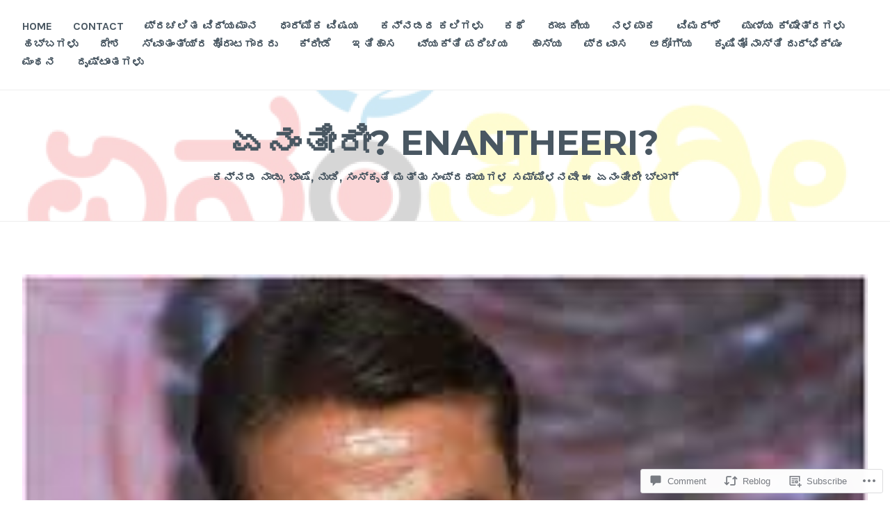

--- FILE ---
content_type: text/html; charset=UTF-8
request_url: https://enantheeri.com/2022/12/10/darshan/
body_size: 31431
content:
<!DOCTYPE html>
<html lang="en">
<head>
<meta charset="UTF-8">
<meta name="viewport" content="width=device-width, initial-scale=1">
<link rel="profile" href="http://gmpg.org/xfn/11">
<link rel="pingback" href="https://enantheeri.com/xmlrpc.php">

<title>ಮಾತೇ ಮುತ್ತು ಮಾತೇ ಮೃತ್ಯು &#8211; ಏನಂತೀರೀ? Enantheeri?</title>
<meta name='robots' content='max-image-preview:large' />

<!-- Async WordPress.com Remote Login -->
<script id="wpcom_remote_login_js">
var wpcom_remote_login_extra_auth = '';
function wpcom_remote_login_remove_dom_node_id( element_id ) {
	var dom_node = document.getElementById( element_id );
	if ( dom_node ) { dom_node.parentNode.removeChild( dom_node ); }
}
function wpcom_remote_login_remove_dom_node_classes( class_name ) {
	var dom_nodes = document.querySelectorAll( '.' + class_name );
	for ( var i = 0; i < dom_nodes.length; i++ ) {
		dom_nodes[ i ].parentNode.removeChild( dom_nodes[ i ] );
	}
}
function wpcom_remote_login_final_cleanup() {
	wpcom_remote_login_remove_dom_node_classes( "wpcom_remote_login_msg" );
	wpcom_remote_login_remove_dom_node_id( "wpcom_remote_login_key" );
	wpcom_remote_login_remove_dom_node_id( "wpcom_remote_login_validate" );
	wpcom_remote_login_remove_dom_node_id( "wpcom_remote_login_js" );
	wpcom_remote_login_remove_dom_node_id( "wpcom_request_access_iframe" );
	wpcom_remote_login_remove_dom_node_id( "wpcom_request_access_styles" );
}

// Watch for messages back from the remote login
window.addEventListener( "message", function( e ) {
	if ( e.origin === "https://r-login.wordpress.com" ) {
		var data = {};
		try {
			data = JSON.parse( e.data );
		} catch( e ) {
			wpcom_remote_login_final_cleanup();
			return;
		}

		if ( data.msg === 'LOGIN' ) {
			// Clean up the login check iframe
			wpcom_remote_login_remove_dom_node_id( "wpcom_remote_login_key" );

			var id_regex = new RegExp( /^[0-9]+$/ );
			var token_regex = new RegExp( /^.*|.*|.*$/ );
			if (
				token_regex.test( data.token )
				&& id_regex.test( data.wpcomid )
			) {
				// We have everything we need to ask for a login
				var script = document.createElement( "script" );
				script.setAttribute( "id", "wpcom_remote_login_validate" );
				script.src = '/remote-login.php?wpcom_remote_login=validate'
					+ '&wpcomid=' + data.wpcomid
					+ '&token=' + encodeURIComponent( data.token )
					+ '&host=' + window.location.protocol
					+ '//' + window.location.hostname
					+ '&postid=14150'
					+ '&is_singular=1';
				document.body.appendChild( script );
			}

			return;
		}

		// Safari ITP, not logged in, so redirect
		if ( data.msg === 'LOGIN-REDIRECT' ) {
			window.location = 'https://wordpress.com/log-in?redirect_to=' + window.location.href;
			return;
		}

		// Safari ITP, storage access failed, remove the request
		if ( data.msg === 'LOGIN-REMOVE' ) {
			var css_zap = 'html { -webkit-transition: margin-top 1s; transition: margin-top 1s; } /* 9001 */ html { margin-top: 0 !important; } * html body { margin-top: 0 !important; } @media screen and ( max-width: 782px ) { html { margin-top: 0 !important; } * html body { margin-top: 0 !important; } }';
			var style_zap = document.createElement( 'style' );
			style_zap.type = 'text/css';
			style_zap.appendChild( document.createTextNode( css_zap ) );
			document.body.appendChild( style_zap );

			var e = document.getElementById( 'wpcom_request_access_iframe' );
			e.parentNode.removeChild( e );

			document.cookie = 'wordpress_com_login_access=denied; path=/; max-age=31536000';

			return;
		}

		// Safari ITP
		if ( data.msg === 'REQUEST_ACCESS' ) {
			console.log( 'request access: safari' );

			// Check ITP iframe enable/disable knob
			if ( wpcom_remote_login_extra_auth !== 'safari_itp_iframe' ) {
				return;
			}

			// If we are in a "private window" there is no ITP.
			var private_window = false;
			try {
				var opendb = window.openDatabase( null, null, null, null );
			} catch( e ) {
				private_window = true;
			}

			if ( private_window ) {
				console.log( 'private window' );
				return;
			}

			var iframe = document.createElement( 'iframe' );
			iframe.id = 'wpcom_request_access_iframe';
			iframe.setAttribute( 'scrolling', 'no' );
			iframe.setAttribute( 'sandbox', 'allow-storage-access-by-user-activation allow-scripts allow-same-origin allow-top-navigation-by-user-activation' );
			iframe.src = 'https://r-login.wordpress.com/remote-login.php?wpcom_remote_login=request_access&origin=' + encodeURIComponent( data.origin ) + '&wpcomid=' + encodeURIComponent( data.wpcomid );

			var css = 'html { -webkit-transition: margin-top 1s; transition: margin-top 1s; } /* 9001 */ html { margin-top: 46px !important; } * html body { margin-top: 46px !important; } @media screen and ( max-width: 660px ) { html { margin-top: 71px !important; } * html body { margin-top: 71px !important; } #wpcom_request_access_iframe { display: block; height: 71px !important; } } #wpcom_request_access_iframe { border: 0px; height: 46px; position: fixed; top: 0; left: 0; width: 100%; min-width: 100%; z-index: 99999; background: #23282d; } ';

			var style = document.createElement( 'style' );
			style.type = 'text/css';
			style.id = 'wpcom_request_access_styles';
			style.appendChild( document.createTextNode( css ) );
			document.body.appendChild( style );

			document.body.appendChild( iframe );
		}

		if ( data.msg === 'DONE' ) {
			wpcom_remote_login_final_cleanup();
		}
	}
}, false );

// Inject the remote login iframe after the page has had a chance to load
// more critical resources
window.addEventListener( "DOMContentLoaded", function( e ) {
	var iframe = document.createElement( "iframe" );
	iframe.style.display = "none";
	iframe.setAttribute( "scrolling", "no" );
	iframe.setAttribute( "id", "wpcom_remote_login_key" );
	iframe.src = "https://r-login.wordpress.com/remote-login.php"
		+ "?wpcom_remote_login=key"
		+ "&origin=aHR0cHM6Ly9lbmFudGhlZXJpLmNvbQ%3D%3D"
		+ "&wpcomid=159189703"
		+ "&time=" + Math.floor( Date.now() / 1000 );
	document.body.appendChild( iframe );
}, false );
</script>
<link rel='dns-prefetch' href='//s0.wp.com' />
<link rel='dns-prefetch' href='//widgets.wp.com' />
<link rel='dns-prefetch' href='//wordpress.com' />
<link rel='dns-prefetch' href='//fonts-api.wp.com' />
<link rel="alternate" type="application/rss+xml" title="ಏನಂತೀರೀ? Enantheeri? &raquo; Feed" href="https://enantheeri.com/feed/" />
<link rel="alternate" type="application/rss+xml" title="ಏನಂತೀರೀ? Enantheeri? &raquo; Comments Feed" href="https://enantheeri.com/comments/feed/" />
<link rel="alternate" type="application/rss+xml" title="ಏನಂತೀರೀ? Enantheeri? &raquo; ಮಾತೇ ಮುತ್ತು ಮಾತೇ&nbsp;ಮೃತ್ಯು Comments Feed" href="https://enantheeri.com/2022/12/10/darshan/feed/" />
	<script type="text/javascript">
		/* <![CDATA[ */
		function addLoadEvent(func) {
			var oldonload = window.onload;
			if (typeof window.onload != 'function') {
				window.onload = func;
			} else {
				window.onload = function () {
					oldonload();
					func();
				}
			}
		}
		/* ]]> */
	</script>
	<link crossorigin='anonymous' rel='stylesheet' id='all-css-0-1' href='/_static/??-eJxtzEkKgDAQRNELGZs4EDfiWUJsxMzYHby+RARB3BQ8KD6cWZgUGSNDKCL7su2RwCJnbdxjCCnVWYtHggO9ZlxFTsQftYaogf+k3x2+4Vv1voRZqrHvpkHJwV5glDTa&cssminify=yes' type='text/css' media='all' />
<style id='wp-emoji-styles-inline-css'>

	img.wp-smiley, img.emoji {
		display: inline !important;
		border: none !important;
		box-shadow: none !important;
		height: 1em !important;
		width: 1em !important;
		margin: 0 0.07em !important;
		vertical-align: -0.1em !important;
		background: none !important;
		padding: 0 !important;
	}
/*# sourceURL=wp-emoji-styles-inline-css */
</style>
<link crossorigin='anonymous' rel='stylesheet' id='all-css-2-1' href='/wp-content/plugins/gutenberg-core/v22.2.0/build/styles/block-library/style.css?m=1764855221i&cssminify=yes' type='text/css' media='all' />
<style id='wp-block-library-inline-css'>
.has-text-align-justify {
	text-align:justify;
}
.has-text-align-justify{text-align:justify;}

/*# sourceURL=wp-block-library-inline-css */
</style><style id='global-styles-inline-css'>
:root{--wp--preset--aspect-ratio--square: 1;--wp--preset--aspect-ratio--4-3: 4/3;--wp--preset--aspect-ratio--3-4: 3/4;--wp--preset--aspect-ratio--3-2: 3/2;--wp--preset--aspect-ratio--2-3: 2/3;--wp--preset--aspect-ratio--16-9: 16/9;--wp--preset--aspect-ratio--9-16: 9/16;--wp--preset--color--black: #000000;--wp--preset--color--cyan-bluish-gray: #abb8c3;--wp--preset--color--white: #ffffff;--wp--preset--color--pale-pink: #f78da7;--wp--preset--color--vivid-red: #cf2e2e;--wp--preset--color--luminous-vivid-orange: #ff6900;--wp--preset--color--luminous-vivid-amber: #fcb900;--wp--preset--color--light-green-cyan: #7bdcb5;--wp--preset--color--vivid-green-cyan: #00d084;--wp--preset--color--pale-cyan-blue: #8ed1fc;--wp--preset--color--vivid-cyan-blue: #0693e3;--wp--preset--color--vivid-purple: #9b51e0;--wp--preset--gradient--vivid-cyan-blue-to-vivid-purple: linear-gradient(135deg,rgb(6,147,227) 0%,rgb(155,81,224) 100%);--wp--preset--gradient--light-green-cyan-to-vivid-green-cyan: linear-gradient(135deg,rgb(122,220,180) 0%,rgb(0,208,130) 100%);--wp--preset--gradient--luminous-vivid-amber-to-luminous-vivid-orange: linear-gradient(135deg,rgb(252,185,0) 0%,rgb(255,105,0) 100%);--wp--preset--gradient--luminous-vivid-orange-to-vivid-red: linear-gradient(135deg,rgb(255,105,0) 0%,rgb(207,46,46) 100%);--wp--preset--gradient--very-light-gray-to-cyan-bluish-gray: linear-gradient(135deg,rgb(238,238,238) 0%,rgb(169,184,195) 100%);--wp--preset--gradient--cool-to-warm-spectrum: linear-gradient(135deg,rgb(74,234,220) 0%,rgb(151,120,209) 20%,rgb(207,42,186) 40%,rgb(238,44,130) 60%,rgb(251,105,98) 80%,rgb(254,248,76) 100%);--wp--preset--gradient--blush-light-purple: linear-gradient(135deg,rgb(255,206,236) 0%,rgb(152,150,240) 100%);--wp--preset--gradient--blush-bordeaux: linear-gradient(135deg,rgb(254,205,165) 0%,rgb(254,45,45) 50%,rgb(107,0,62) 100%);--wp--preset--gradient--luminous-dusk: linear-gradient(135deg,rgb(255,203,112) 0%,rgb(199,81,192) 50%,rgb(65,88,208) 100%);--wp--preset--gradient--pale-ocean: linear-gradient(135deg,rgb(255,245,203) 0%,rgb(182,227,212) 50%,rgb(51,167,181) 100%);--wp--preset--gradient--electric-grass: linear-gradient(135deg,rgb(202,248,128) 0%,rgb(113,206,126) 100%);--wp--preset--gradient--midnight: linear-gradient(135deg,rgb(2,3,129) 0%,rgb(40,116,252) 100%);--wp--preset--font-size--small: 13px;--wp--preset--font-size--medium: 20px;--wp--preset--font-size--large: 36px;--wp--preset--font-size--x-large: 42px;--wp--preset--font-family--albert-sans: 'Albert Sans', sans-serif;--wp--preset--font-family--alegreya: Alegreya, serif;--wp--preset--font-family--arvo: Arvo, serif;--wp--preset--font-family--bodoni-moda: 'Bodoni Moda', serif;--wp--preset--font-family--bricolage-grotesque: 'Bricolage Grotesque', sans-serif;--wp--preset--font-family--cabin: Cabin, sans-serif;--wp--preset--font-family--chivo: Chivo, sans-serif;--wp--preset--font-family--commissioner: Commissioner, sans-serif;--wp--preset--font-family--cormorant: Cormorant, serif;--wp--preset--font-family--courier-prime: 'Courier Prime', monospace;--wp--preset--font-family--crimson-pro: 'Crimson Pro', serif;--wp--preset--font-family--dm-mono: 'DM Mono', monospace;--wp--preset--font-family--dm-sans: 'DM Sans', sans-serif;--wp--preset--font-family--dm-serif-display: 'DM Serif Display', serif;--wp--preset--font-family--domine: Domine, serif;--wp--preset--font-family--eb-garamond: 'EB Garamond', serif;--wp--preset--font-family--epilogue: Epilogue, sans-serif;--wp--preset--font-family--fahkwang: Fahkwang, sans-serif;--wp--preset--font-family--figtree: Figtree, sans-serif;--wp--preset--font-family--fira-sans: 'Fira Sans', sans-serif;--wp--preset--font-family--fjalla-one: 'Fjalla One', sans-serif;--wp--preset--font-family--fraunces: Fraunces, serif;--wp--preset--font-family--gabarito: Gabarito, system-ui;--wp--preset--font-family--ibm-plex-mono: 'IBM Plex Mono', monospace;--wp--preset--font-family--ibm-plex-sans: 'IBM Plex Sans', sans-serif;--wp--preset--font-family--ibarra-real-nova: 'Ibarra Real Nova', serif;--wp--preset--font-family--instrument-serif: 'Instrument Serif', serif;--wp--preset--font-family--inter: Inter, sans-serif;--wp--preset--font-family--josefin-sans: 'Josefin Sans', sans-serif;--wp--preset--font-family--jost: Jost, sans-serif;--wp--preset--font-family--libre-baskerville: 'Libre Baskerville', serif;--wp--preset--font-family--libre-franklin: 'Libre Franklin', sans-serif;--wp--preset--font-family--literata: Literata, serif;--wp--preset--font-family--lora: Lora, serif;--wp--preset--font-family--merriweather: Merriweather, serif;--wp--preset--font-family--montserrat: Montserrat, sans-serif;--wp--preset--font-family--newsreader: Newsreader, serif;--wp--preset--font-family--noto-sans-mono: 'Noto Sans Mono', sans-serif;--wp--preset--font-family--nunito: Nunito, sans-serif;--wp--preset--font-family--open-sans: 'Open Sans', sans-serif;--wp--preset--font-family--overpass: Overpass, sans-serif;--wp--preset--font-family--pt-serif: 'PT Serif', serif;--wp--preset--font-family--petrona: Petrona, serif;--wp--preset--font-family--piazzolla: Piazzolla, serif;--wp--preset--font-family--playfair-display: 'Playfair Display', serif;--wp--preset--font-family--plus-jakarta-sans: 'Plus Jakarta Sans', sans-serif;--wp--preset--font-family--poppins: Poppins, sans-serif;--wp--preset--font-family--raleway: Raleway, sans-serif;--wp--preset--font-family--roboto: Roboto, sans-serif;--wp--preset--font-family--roboto-slab: 'Roboto Slab', serif;--wp--preset--font-family--rubik: Rubik, sans-serif;--wp--preset--font-family--rufina: Rufina, serif;--wp--preset--font-family--sora: Sora, sans-serif;--wp--preset--font-family--source-sans-3: 'Source Sans 3', sans-serif;--wp--preset--font-family--source-serif-4: 'Source Serif 4', serif;--wp--preset--font-family--space-mono: 'Space Mono', monospace;--wp--preset--font-family--syne: Syne, sans-serif;--wp--preset--font-family--texturina: Texturina, serif;--wp--preset--font-family--urbanist: Urbanist, sans-serif;--wp--preset--font-family--work-sans: 'Work Sans', sans-serif;--wp--preset--spacing--20: 0.44rem;--wp--preset--spacing--30: 0.67rem;--wp--preset--spacing--40: 1rem;--wp--preset--spacing--50: 1.5rem;--wp--preset--spacing--60: 2.25rem;--wp--preset--spacing--70: 3.38rem;--wp--preset--spacing--80: 5.06rem;--wp--preset--shadow--natural: 6px 6px 9px rgba(0, 0, 0, 0.2);--wp--preset--shadow--deep: 12px 12px 50px rgba(0, 0, 0, 0.4);--wp--preset--shadow--sharp: 6px 6px 0px rgba(0, 0, 0, 0.2);--wp--preset--shadow--outlined: 6px 6px 0px -3px rgb(255, 255, 255), 6px 6px rgb(0, 0, 0);--wp--preset--shadow--crisp: 6px 6px 0px rgb(0, 0, 0);}:where(.is-layout-flex){gap: 0.5em;}:where(.is-layout-grid){gap: 0.5em;}body .is-layout-flex{display: flex;}.is-layout-flex{flex-wrap: wrap;align-items: center;}.is-layout-flex > :is(*, div){margin: 0;}body .is-layout-grid{display: grid;}.is-layout-grid > :is(*, div){margin: 0;}:where(.wp-block-columns.is-layout-flex){gap: 2em;}:where(.wp-block-columns.is-layout-grid){gap: 2em;}:where(.wp-block-post-template.is-layout-flex){gap: 1.25em;}:where(.wp-block-post-template.is-layout-grid){gap: 1.25em;}.has-black-color{color: var(--wp--preset--color--black) !important;}.has-cyan-bluish-gray-color{color: var(--wp--preset--color--cyan-bluish-gray) !important;}.has-white-color{color: var(--wp--preset--color--white) !important;}.has-pale-pink-color{color: var(--wp--preset--color--pale-pink) !important;}.has-vivid-red-color{color: var(--wp--preset--color--vivid-red) !important;}.has-luminous-vivid-orange-color{color: var(--wp--preset--color--luminous-vivid-orange) !important;}.has-luminous-vivid-amber-color{color: var(--wp--preset--color--luminous-vivid-amber) !important;}.has-light-green-cyan-color{color: var(--wp--preset--color--light-green-cyan) !important;}.has-vivid-green-cyan-color{color: var(--wp--preset--color--vivid-green-cyan) !important;}.has-pale-cyan-blue-color{color: var(--wp--preset--color--pale-cyan-blue) !important;}.has-vivid-cyan-blue-color{color: var(--wp--preset--color--vivid-cyan-blue) !important;}.has-vivid-purple-color{color: var(--wp--preset--color--vivid-purple) !important;}.has-black-background-color{background-color: var(--wp--preset--color--black) !important;}.has-cyan-bluish-gray-background-color{background-color: var(--wp--preset--color--cyan-bluish-gray) !important;}.has-white-background-color{background-color: var(--wp--preset--color--white) !important;}.has-pale-pink-background-color{background-color: var(--wp--preset--color--pale-pink) !important;}.has-vivid-red-background-color{background-color: var(--wp--preset--color--vivid-red) !important;}.has-luminous-vivid-orange-background-color{background-color: var(--wp--preset--color--luminous-vivid-orange) !important;}.has-luminous-vivid-amber-background-color{background-color: var(--wp--preset--color--luminous-vivid-amber) !important;}.has-light-green-cyan-background-color{background-color: var(--wp--preset--color--light-green-cyan) !important;}.has-vivid-green-cyan-background-color{background-color: var(--wp--preset--color--vivid-green-cyan) !important;}.has-pale-cyan-blue-background-color{background-color: var(--wp--preset--color--pale-cyan-blue) !important;}.has-vivid-cyan-blue-background-color{background-color: var(--wp--preset--color--vivid-cyan-blue) !important;}.has-vivid-purple-background-color{background-color: var(--wp--preset--color--vivid-purple) !important;}.has-black-border-color{border-color: var(--wp--preset--color--black) !important;}.has-cyan-bluish-gray-border-color{border-color: var(--wp--preset--color--cyan-bluish-gray) !important;}.has-white-border-color{border-color: var(--wp--preset--color--white) !important;}.has-pale-pink-border-color{border-color: var(--wp--preset--color--pale-pink) !important;}.has-vivid-red-border-color{border-color: var(--wp--preset--color--vivid-red) !important;}.has-luminous-vivid-orange-border-color{border-color: var(--wp--preset--color--luminous-vivid-orange) !important;}.has-luminous-vivid-amber-border-color{border-color: var(--wp--preset--color--luminous-vivid-amber) !important;}.has-light-green-cyan-border-color{border-color: var(--wp--preset--color--light-green-cyan) !important;}.has-vivid-green-cyan-border-color{border-color: var(--wp--preset--color--vivid-green-cyan) !important;}.has-pale-cyan-blue-border-color{border-color: var(--wp--preset--color--pale-cyan-blue) !important;}.has-vivid-cyan-blue-border-color{border-color: var(--wp--preset--color--vivid-cyan-blue) !important;}.has-vivid-purple-border-color{border-color: var(--wp--preset--color--vivid-purple) !important;}.has-vivid-cyan-blue-to-vivid-purple-gradient-background{background: var(--wp--preset--gradient--vivid-cyan-blue-to-vivid-purple) !important;}.has-light-green-cyan-to-vivid-green-cyan-gradient-background{background: var(--wp--preset--gradient--light-green-cyan-to-vivid-green-cyan) !important;}.has-luminous-vivid-amber-to-luminous-vivid-orange-gradient-background{background: var(--wp--preset--gradient--luminous-vivid-amber-to-luminous-vivid-orange) !important;}.has-luminous-vivid-orange-to-vivid-red-gradient-background{background: var(--wp--preset--gradient--luminous-vivid-orange-to-vivid-red) !important;}.has-very-light-gray-to-cyan-bluish-gray-gradient-background{background: var(--wp--preset--gradient--very-light-gray-to-cyan-bluish-gray) !important;}.has-cool-to-warm-spectrum-gradient-background{background: var(--wp--preset--gradient--cool-to-warm-spectrum) !important;}.has-blush-light-purple-gradient-background{background: var(--wp--preset--gradient--blush-light-purple) !important;}.has-blush-bordeaux-gradient-background{background: var(--wp--preset--gradient--blush-bordeaux) !important;}.has-luminous-dusk-gradient-background{background: var(--wp--preset--gradient--luminous-dusk) !important;}.has-pale-ocean-gradient-background{background: var(--wp--preset--gradient--pale-ocean) !important;}.has-electric-grass-gradient-background{background: var(--wp--preset--gradient--electric-grass) !important;}.has-midnight-gradient-background{background: var(--wp--preset--gradient--midnight) !important;}.has-small-font-size{font-size: var(--wp--preset--font-size--small) !important;}.has-medium-font-size{font-size: var(--wp--preset--font-size--medium) !important;}.has-large-font-size{font-size: var(--wp--preset--font-size--large) !important;}.has-x-large-font-size{font-size: var(--wp--preset--font-size--x-large) !important;}.has-albert-sans-font-family{font-family: var(--wp--preset--font-family--albert-sans) !important;}.has-alegreya-font-family{font-family: var(--wp--preset--font-family--alegreya) !important;}.has-arvo-font-family{font-family: var(--wp--preset--font-family--arvo) !important;}.has-bodoni-moda-font-family{font-family: var(--wp--preset--font-family--bodoni-moda) !important;}.has-bricolage-grotesque-font-family{font-family: var(--wp--preset--font-family--bricolage-grotesque) !important;}.has-cabin-font-family{font-family: var(--wp--preset--font-family--cabin) !important;}.has-chivo-font-family{font-family: var(--wp--preset--font-family--chivo) !important;}.has-commissioner-font-family{font-family: var(--wp--preset--font-family--commissioner) !important;}.has-cormorant-font-family{font-family: var(--wp--preset--font-family--cormorant) !important;}.has-courier-prime-font-family{font-family: var(--wp--preset--font-family--courier-prime) !important;}.has-crimson-pro-font-family{font-family: var(--wp--preset--font-family--crimson-pro) !important;}.has-dm-mono-font-family{font-family: var(--wp--preset--font-family--dm-mono) !important;}.has-dm-sans-font-family{font-family: var(--wp--preset--font-family--dm-sans) !important;}.has-dm-serif-display-font-family{font-family: var(--wp--preset--font-family--dm-serif-display) !important;}.has-domine-font-family{font-family: var(--wp--preset--font-family--domine) !important;}.has-eb-garamond-font-family{font-family: var(--wp--preset--font-family--eb-garamond) !important;}.has-epilogue-font-family{font-family: var(--wp--preset--font-family--epilogue) !important;}.has-fahkwang-font-family{font-family: var(--wp--preset--font-family--fahkwang) !important;}.has-figtree-font-family{font-family: var(--wp--preset--font-family--figtree) !important;}.has-fira-sans-font-family{font-family: var(--wp--preset--font-family--fira-sans) !important;}.has-fjalla-one-font-family{font-family: var(--wp--preset--font-family--fjalla-one) !important;}.has-fraunces-font-family{font-family: var(--wp--preset--font-family--fraunces) !important;}.has-gabarito-font-family{font-family: var(--wp--preset--font-family--gabarito) !important;}.has-ibm-plex-mono-font-family{font-family: var(--wp--preset--font-family--ibm-plex-mono) !important;}.has-ibm-plex-sans-font-family{font-family: var(--wp--preset--font-family--ibm-plex-sans) !important;}.has-ibarra-real-nova-font-family{font-family: var(--wp--preset--font-family--ibarra-real-nova) !important;}.has-instrument-serif-font-family{font-family: var(--wp--preset--font-family--instrument-serif) !important;}.has-inter-font-family{font-family: var(--wp--preset--font-family--inter) !important;}.has-josefin-sans-font-family{font-family: var(--wp--preset--font-family--josefin-sans) !important;}.has-jost-font-family{font-family: var(--wp--preset--font-family--jost) !important;}.has-libre-baskerville-font-family{font-family: var(--wp--preset--font-family--libre-baskerville) !important;}.has-libre-franklin-font-family{font-family: var(--wp--preset--font-family--libre-franklin) !important;}.has-literata-font-family{font-family: var(--wp--preset--font-family--literata) !important;}.has-lora-font-family{font-family: var(--wp--preset--font-family--lora) !important;}.has-merriweather-font-family{font-family: var(--wp--preset--font-family--merriweather) !important;}.has-montserrat-font-family{font-family: var(--wp--preset--font-family--montserrat) !important;}.has-newsreader-font-family{font-family: var(--wp--preset--font-family--newsreader) !important;}.has-noto-sans-mono-font-family{font-family: var(--wp--preset--font-family--noto-sans-mono) !important;}.has-nunito-font-family{font-family: var(--wp--preset--font-family--nunito) !important;}.has-open-sans-font-family{font-family: var(--wp--preset--font-family--open-sans) !important;}.has-overpass-font-family{font-family: var(--wp--preset--font-family--overpass) !important;}.has-pt-serif-font-family{font-family: var(--wp--preset--font-family--pt-serif) !important;}.has-petrona-font-family{font-family: var(--wp--preset--font-family--petrona) !important;}.has-piazzolla-font-family{font-family: var(--wp--preset--font-family--piazzolla) !important;}.has-playfair-display-font-family{font-family: var(--wp--preset--font-family--playfair-display) !important;}.has-plus-jakarta-sans-font-family{font-family: var(--wp--preset--font-family--plus-jakarta-sans) !important;}.has-poppins-font-family{font-family: var(--wp--preset--font-family--poppins) !important;}.has-raleway-font-family{font-family: var(--wp--preset--font-family--raleway) !important;}.has-roboto-font-family{font-family: var(--wp--preset--font-family--roboto) !important;}.has-roboto-slab-font-family{font-family: var(--wp--preset--font-family--roboto-slab) !important;}.has-rubik-font-family{font-family: var(--wp--preset--font-family--rubik) !important;}.has-rufina-font-family{font-family: var(--wp--preset--font-family--rufina) !important;}.has-sora-font-family{font-family: var(--wp--preset--font-family--sora) !important;}.has-source-sans-3-font-family{font-family: var(--wp--preset--font-family--source-sans-3) !important;}.has-source-serif-4-font-family{font-family: var(--wp--preset--font-family--source-serif-4) !important;}.has-space-mono-font-family{font-family: var(--wp--preset--font-family--space-mono) !important;}.has-syne-font-family{font-family: var(--wp--preset--font-family--syne) !important;}.has-texturina-font-family{font-family: var(--wp--preset--font-family--texturina) !important;}.has-urbanist-font-family{font-family: var(--wp--preset--font-family--urbanist) !important;}.has-work-sans-font-family{font-family: var(--wp--preset--font-family--work-sans) !important;}
/*# sourceURL=global-styles-inline-css */
</style>

<style id='classic-theme-styles-inline-css'>
/*! This file is auto-generated */
.wp-block-button__link{color:#fff;background-color:#32373c;border-radius:9999px;box-shadow:none;text-decoration:none;padding:calc(.667em + 2px) calc(1.333em + 2px);font-size:1.125em}.wp-block-file__button{background:#32373c;color:#fff;text-decoration:none}
/*# sourceURL=/wp-includes/css/classic-themes.min.css */
</style>
<link crossorigin='anonymous' rel='stylesheet' id='all-css-4-1' href='/_static/??-eJx9jskOwjAMRH+IYPblgPgUlMWClDqJYqf9fVxVXABxseSZefbAWIzPSTAJUDOlb/eYGHyuqDoVK6AJwhAt9kgaW3rmBfzGxqKMca5UZDY6KTYy8lCQ/3EdSrH+aVSaT8wGUM7pbd4GTCFXsE0yWZHovzDg6sG12AcYsDp9reLUmT/3qcyVLuvj4bRd7fbnTfcCmvdj7g==&cssminify=yes' type='text/css' media='all' />
<link rel='stylesheet' id='verbum-gutenberg-css-css' href='https://widgets.wp.com/verbum-block-editor/block-editor.css?ver=1738686361' media='all' />
<link crossorigin='anonymous' rel='stylesheet' id='all-css-6-1' href='/_static/??/wp-content/mu-plugins/comment-likes/css/comment-likes.css,/i/noticons/noticons.css,/wp-content/themes/pub/cerauno/style.css?m=1741693326j&cssminify=yes' type='text/css' media='all' />
<link rel='stylesheet' id='cerauno-fonts-css' href='https://fonts-api.wp.com/css?family=Karla%3A400%2C400italic%2C700%2C700italic%7CMontserrat%3A400%2C700&#038;subset=latin%2Clatin-ext' media='all' />
<link crossorigin='anonymous' rel='stylesheet' id='all-css-8-1' href='/_static/??-eJx9i8EKAjEMRH/IGBYq6kH8lm7I1kqblKZl2b+3elKEvQzzmHm4FiCVxtKwPTizYekzElffRXEZk30S/MqmmY9kdsB9KwqhtS0xrIU0/ym5Q0k9RDGsPCcNowYcry/ckwIrJCXfosoPwJJ8rG/1nm+TO12du5wn93wBWOBVcw==&cssminify=yes' type='text/css' media='all' />
<link crossorigin='anonymous' rel='stylesheet' id='print-css-9-1' href='/wp-content/mu-plugins/global-print/global-print.css?m=1465851035i&cssminify=yes' type='text/css' media='print' />
<style id='jetpack-global-styles-frontend-style-inline-css'>
:root { --font-headings: unset; --font-base: unset; --font-headings-default: -apple-system,BlinkMacSystemFont,"Segoe UI",Roboto,Oxygen-Sans,Ubuntu,Cantarell,"Helvetica Neue",sans-serif; --font-base-default: -apple-system,BlinkMacSystemFont,"Segoe UI",Roboto,Oxygen-Sans,Ubuntu,Cantarell,"Helvetica Neue",sans-serif;}
/*# sourceURL=jetpack-global-styles-frontend-style-inline-css */
</style>
<link crossorigin='anonymous' rel='stylesheet' id='all-css-12-1' href='/_static/??-eJyNjcEKwjAQRH/IuFRT6kX8FNkmS5K6yQY3Qfx7bfEiXrwM82B4A49qnJRGpUHupnIPqSgs1Cq624chi6zhO5OCRryTR++fW00l7J3qDv43XVNxoOISsmEJol/wY2uR8vs3WggsM/I6uOTzMI3Hw8lOg11eUT1JKA==&cssminify=yes' type='text/css' media='all' />
<script type="text/javascript" id="jetpack_related-posts-js-extra">
/* <![CDATA[ */
var related_posts_js_options = {"post_heading":"h4"};
//# sourceURL=jetpack_related-posts-js-extra
/* ]]> */
</script>
<script type="text/javascript" id="wpcom-actionbar-placeholder-js-extra">
/* <![CDATA[ */
var actionbardata = {"siteID":"159189703","postID":"14150","siteURL":"https://enantheeri.com","xhrURL":"https://enantheeri.com/wp-admin/admin-ajax.php","nonce":"bf8850f560","isLoggedIn":"","statusMessage":"","subsEmailDefault":"instantly","proxyScriptUrl":"https://s0.wp.com/wp-content/js/wpcom-proxy-request.js?m=1513050504i&amp;ver=20211021","shortlink":"https://wp.me/saLWvR-darshan","i18n":{"followedText":"New posts from this site will now appear in your \u003Ca href=\"https://wordpress.com/reader\"\u003EReader\u003C/a\u003E","foldBar":"Collapse this bar","unfoldBar":"Expand this bar","shortLinkCopied":"Shortlink copied to clipboard."}};
//# sourceURL=wpcom-actionbar-placeholder-js-extra
/* ]]> */
</script>
<script type="text/javascript" id="jetpack-mu-wpcom-settings-js-before">
/* <![CDATA[ */
var JETPACK_MU_WPCOM_SETTINGS = {"assetsUrl":"https://s0.wp.com/wp-content/mu-plugins/jetpack-mu-wpcom-plugin/moon/jetpack_vendor/automattic/jetpack-mu-wpcom/src/build/"};
//# sourceURL=jetpack-mu-wpcom-settings-js-before
/* ]]> */
</script>
<script crossorigin='anonymous' type='text/javascript'  src='/_static/??/wp-content/mu-plugins/jetpack-plugin/moon/_inc/build/related-posts/related-posts.min.js,/wp-content/js/rlt-proxy.js?m=1755006225j'></script>
<script type="text/javascript" id="rlt-proxy-js-after">
/* <![CDATA[ */
	rltInitialize( {"token":null,"iframeOrigins":["https:\/\/widgets.wp.com"]} );
//# sourceURL=rlt-proxy-js-after
/* ]]> */
</script>
<link rel="EditURI" type="application/rsd+xml" title="RSD" href="https://enantheerihome.wordpress.com/xmlrpc.php?rsd" />
<meta name="generator" content="WordPress.com" />
<link rel="canonical" href="https://enantheeri.com/2022/12/10/darshan/" />
<link rel='shortlink' href='https://wp.me/saLWvR-darshan' />
<link rel="alternate" type="application/json+oembed" href="https://public-api.wordpress.com/oembed/?format=json&amp;url=https%3A%2F%2Fenantheeri.com%2F2022%2F12%2F10%2Fdarshan%2F&amp;for=wpcom-auto-discovery" /><link rel="alternate" type="application/xml+oembed" href="https://public-api.wordpress.com/oembed/?format=xml&amp;url=https%3A%2F%2Fenantheeri.com%2F2022%2F12%2F10%2Fdarshan%2F&amp;for=wpcom-auto-discovery" />
<!-- Jetpack Open Graph Tags -->
<meta property="og:type" content="article" />
<meta property="og:title" content="ಮಾತೇ ಮುತ್ತು ಮಾತೇ ಮೃತ್ಯು" />
<meta property="og:url" content="https://enantheeri.com/2022/12/10/darshan/" />
<meta property="og:description" content="ಖಳನಟರಾಗಿದ್ದ, ಸತಳ ಸಜ್ಜನರಾದ ಶ್ರೀ ತೂಗುದೀಪ ಶ್ರೀನಿವಾಸ್ ಅವರ ಮಗನಾದರೂ, ತಂದೆಯ ಹೆಸರನ್ನು ಬಳಸಿಕೊಳ್ಳದೇ, ಚಿತ್ರರಂಗದಲ್ಲಿ ಹಂತ ಹಂತವಾಗಿ ತನ್ನ ಸ್ವಸಾಮರ್ಥ್ಯದಿಂದ ಮತ್ತು ಡಿಬಾಸ್ ಎನ್ನಿಸಿಕೊಳ್ಳುವಷ್ಟರ ಮಟ್ಟಕ್ಕೆ ಬೆಳೆದು ಬಂದಿರುವಂತಹ …" />
<meta property="article:published_time" content="2022-12-10T04:16:42+00:00" />
<meta property="article:modified_time" content="2022-12-10T04:56:56+00:00" />
<meta property="og:site_name" content="ಏನಂತೀರೀ? Enantheeri?" />
<meta property="og:image" content="https://enantheeri.com/wp-content/uploads/2022/12/darshan-1.jpg" />
<meta property="og:image:width" content="225" />
<meta property="og:image:height" content="225" />
<meta property="og:image:alt" content="" />
<meta property="og:locale" content="en_US" />
<meta property="article:publisher" content="https://www.facebook.com/WordPresscom" />
<meta name="twitter:creator" content="@SBalaganchi" />
<meta name="twitter:text:title" content="ಮಾತೇ ಮುತ್ತು ಮಾತೇ&nbsp;ಮೃತ್ಯು" />
<meta name="twitter:image" content="https://enantheeri.com/wp-content/uploads/2022/12/darshan-1.jpg?w=144" />
<meta name="twitter:card" content="summary" />

<!-- End Jetpack Open Graph Tags -->
<link rel="search" type="application/opensearchdescription+xml" href="https://enantheeri.com/osd.xml" title="ಏನಂತೀರೀ? Enantheeri?" />
<link rel="search" type="application/opensearchdescription+xml" href="https://s1.wp.com/opensearch.xml" title="WordPress.com" />
<meta name="description" content="ಖಳನಟರಾಗಿದ್ದ, ಸತಳ ಸಜ್ಜನರಾದ ಶ್ರೀ ತೂಗುದೀಪ ಶ್ರೀನಿವಾಸ್ ಅವರ ಮಗನಾದರೂ, ತಂದೆಯ ಹೆಸರನ್ನು ಬಳಸಿಕೊಳ್ಳದೇ, ಚಿತ್ರರಂಗದಲ್ಲಿ ಹಂತ ಹಂತವಾಗಿ ತನ್ನ ಸ್ವಸಾಮರ್ಥ್ಯದಿಂದ ಮತ್ತು ಡಿಬಾಸ್ ಎನ್ನಿಸಿಕೊಳ್ಳುವಷ್ಟರ ಮಟ್ಟಕ್ಕೆ ಬೆಳೆದು ಬಂದಿರುವಂತಹ ದರ್ಶನ್, ಒಲೆ ಕೆಡಿಸಿತು, ತೂತು ಒಲೆ ಕೆಡಿಸಿತು, ಎನ್ನುವಂತೆ ಕೆಲವು ಕ್ಷುಲ್ಲಕ ಅಥವಾ ಅಸಭ್ಯ/ಅಸಹ್ಯ/ಅಶ್ಲೀಲಕರ ಹೇಳಿಕೆಗಳನ್ನು ಪದೇ ಪದೇ ನೀಡುತ್ತಾ ತಾವೂ ಸಹಾ ತೊಂದರೆಗೊಳಗಾಗುವುದಲ್ಲದೇ, ಜನ ಸಾಮಾನ್ಯರನ್ನು ಮುಜುಗರಕ್ಕೆ ಒಳಗಾಗುವಂತೆ ಮಾಡುತ್ತಿರುವುದು ನಿಜಕ್ಕೂ ಬೇಸರದ ಸಂಗತಿಯಾಗಿದೆ." />

		<style type="text/css" id="custom-header-image">
			.site-branding:before {
				background-image: url( https://enantheeri.com/wp-content/uploads/2022/08/cropped-emantheeriupdatd_small.png);
				background-position: center;
				background-repeat: no-repeat;
				background-size: cover;
				content: "";
				display: block;
				opacity: 0.2;
				position: absolute;
					top: 0;
					left: 0;
				width: 100%;
				height: 100%;
				z-index: -1;
			}
		</style>
	<link rel="icon" href="https://enantheeri.com/wp-content/uploads/2020/06/cropped-logo-1.png?w=32" sizes="32x32" />
<link rel="icon" href="https://enantheeri.com/wp-content/uploads/2020/06/cropped-logo-1.png?w=192" sizes="192x192" />
<link rel="apple-touch-icon" href="https://enantheeri.com/wp-content/uploads/2020/06/cropped-logo-1.png?w=180" />
<meta name="msapplication-TileImage" content="https://enantheeri.com/wp-content/uploads/2020/06/cropped-logo-1.png?w=270" />
<link crossorigin='anonymous' rel='stylesheet' id='all-css-0-3' href='/_static/??-eJyNjMEKgzAQBX9Ifdha9CJ+StF1KdFkN7gJ+X0RbM89zjAMSqxJJbEkhFxHnz9ODBunONN+M4Kq4O2EsHil3WDFRT4aMqvw/yHomj0baD40G/tf9BXXcApj27+ej6Hr2247ASkBO20=&cssminify=yes' type='text/css' media='all' />
</head>

<body class="wp-singular post-template-default single single-post postid-14150 single-format-standard wp-theme-pubcerauno customizer-styles-applied group-blog jetpack-reblog-enabled">
<div id="page" class="hfeed site">
	<a class="skip-link screen-reader-text" href="#content">Skip to content</a>

	<header id="masthead" class="site-header" role="banner">
		<nav id="site-navigation" class="main-navigation clear" role="navigation">
			<button class="menu-toggle" aria-controls="primary-menu" aria-expanded="false">Menu</button>
			<div class="menu-primary-container"><ul id="primary-menu" class="menu"><li id="menu-item-6" class="menu-item menu-item-type-custom menu-item-object-custom menu-item-6"><a href="/">Home</a></li>
<li id="menu-item-7" class="menu-item menu-item-type-post_type menu-item-object-page menu-item-7"><a href="https://enantheeri.com/contact/">Contact</a></li>
<li id="menu-item-12619" class="menu-item menu-item-type-taxonomy menu-item-object-category current-post-ancestor current-menu-parent current-post-parent menu-item-12619"><a href="https://enantheeri.com/category/%e0%b2%aa%e0%b3%8d%e0%b2%b0%e0%b2%9a%e0%b2%b2%e0%b2%bf%e0%b2%a4-%e0%b2%b5%e0%b2%bf%e0%b2%a6%e0%b3%8d%e0%b2%af%e0%b2%ae%e0%b2%be%e0%b2%a8/">ಪ್ರಚಲಿತ ವಿದ್ಯಮಾನ</a></li>
<li id="menu-item-12620" class="menu-item menu-item-type-taxonomy menu-item-object-category menu-item-12620"><a href="https://enantheeri.com/category/%e0%b2%a7%e0%b2%be%e0%b2%b0%e0%b3%8d%e0%b2%ae%e0%b2%bf%e0%b2%95-%e0%b2%b5%e0%b2%bf%e0%b2%b7%e0%b2%af/">ಧಾರ್ಮಿಕ ವಿಷಯ</a></li>
<li id="menu-item-12622" class="menu-item menu-item-type-taxonomy menu-item-object-category menu-item-12622"><a href="https://enantheeri.com/category/%e0%b2%95%e0%b2%a8%e0%b3%8d%e0%b2%a8%e0%b2%a1%e0%b2%a6-%e0%b2%95%e0%b2%b2%e0%b2%bf%e0%b2%97%e0%b2%b3%e0%b3%81/">ಕನ್ನಡದ ಕಲಿಗಳು</a></li>
<li id="menu-item-12623" class="menu-item menu-item-type-taxonomy menu-item-object-category menu-item-12623"><a href="https://enantheeri.com/category/%e0%b2%95%e0%b2%a5%e0%b3%86/">ಕಥೆ</a></li>
<li id="menu-item-12624" class="menu-item menu-item-type-taxonomy menu-item-object-category menu-item-12624"><a href="https://enantheeri.com/category/%e0%b2%b0%e0%b2%be%e0%b2%9c%e0%b2%95%e0%b3%80%e0%b2%af/">ರಾಜಕೀಯ</a></li>
<li id="menu-item-12625" class="menu-item menu-item-type-taxonomy menu-item-object-category menu-item-12625"><a href="https://enantheeri.com/category/%e0%b2%a8%e0%b2%b3%e0%b2%aa%e0%b2%be%e0%b2%95/">ನಳಪಾಕ</a></li>
<li id="menu-item-12626" class="menu-item menu-item-type-taxonomy menu-item-object-category menu-item-12626"><a href="https://enantheeri.com/category/%e0%b2%b5%e0%b2%bf%e0%b2%ae%e0%b2%b0%e0%b3%8d%e0%b2%b6%e0%b3%86/">ವಿಮರ್ಶೆ</a></li>
<li id="menu-item-12628" class="menu-item menu-item-type-taxonomy menu-item-object-category menu-item-12628"><a href="https://enantheeri.com/category/%e0%b2%aa%e0%b3%81%e0%b2%a3%e0%b3%8d%e0%b2%af-%e0%b2%95%e0%b3%8d%e0%b2%b7%e0%b3%87%e0%b2%a4%e0%b3%8d%e0%b2%b0%e0%b2%97%e0%b2%b3%e0%b3%81/">ಪುಣ್ಯ ಕ್ಷೇತ್ರಗಳು</a></li>
<li id="menu-item-12629" class="menu-item menu-item-type-taxonomy menu-item-object-category menu-item-12629"><a href="https://enantheeri.com/category/%e0%b2%b9%e0%b2%ac%e0%b3%8d%e0%b2%ac%e0%b2%97%e0%b2%b3%e0%b3%81/">ಹಬ್ಬಗಳು</a></li>
<li id="menu-item-12630" class="menu-item menu-item-type-taxonomy menu-item-object-category menu-item-12630"><a href="https://enantheeri.com/category/%e0%b2%a6%e0%b3%87%e0%b2%b6/">ದೇಶ</a></li>
<li id="menu-item-12632" class="menu-item menu-item-type-taxonomy menu-item-object-category menu-item-12632"><a href="https://enantheeri.com/category/%e0%b2%b8%e0%b3%8d%e0%b2%b5%e0%b2%be%e0%b2%a4%e0%b2%82%e0%b2%a4%e0%b3%8d%e0%b2%af%e0%b3%8d%e0%b2%b0-%e0%b2%b9%e0%b3%8b%e0%b2%b0%e0%b2%be%e0%b2%9f%e0%b2%97%e0%b2%be%e0%b2%b0%e0%b2%b0%e0%b3%81/">ಸ್ವಾತಂತ್ಯ್ರ ಹೋರಾಟಗಾರರು</a></li>
<li id="menu-item-12633" class="menu-item menu-item-type-taxonomy menu-item-object-category menu-item-12633"><a href="https://enantheeri.com/category/%e0%b2%95%e0%b3%8d%e0%b2%b0%e0%b3%80%e0%b2%a1%e0%b3%86/">ಕ್ರೀಡೆ</a></li>
<li id="menu-item-12634" class="menu-item menu-item-type-taxonomy menu-item-object-category menu-item-12634"><a href="https://enantheeri.com/category/%e0%b2%87%e0%b2%a4%e0%b2%bf%e0%b2%b9%e0%b2%be%e0%b2%b8/">ಇತಿಹಾಸ</a></li>
<li id="menu-item-12635" class="menu-item menu-item-type-taxonomy menu-item-object-category menu-item-12635"><a href="https://enantheeri.com/category/%e0%b2%b5%e0%b3%8d%e0%b2%af%e0%b2%95%e0%b3%8d%e0%b2%a4%e0%b2%bf-%e0%b2%aa%e0%b2%b0%e0%b2%bf%e0%b2%9a%e0%b2%af/">ವ್ಯಕ್ತಿ ಪರಿಚಯ</a></li>
<li id="menu-item-12636" class="menu-item menu-item-type-taxonomy menu-item-object-category menu-item-12636"><a href="https://enantheeri.com/category/%e0%b2%b9%e0%b2%be%e0%b2%b8%e0%b3%8d%e0%b2%af/">ಹಾಸ್ಯ</a></li>
<li id="menu-item-12637" class="menu-item menu-item-type-taxonomy menu-item-object-category menu-item-12637"><a href="https://enantheeri.com/category/%e0%b2%aa%e0%b3%8d%e0%b2%b0%e0%b2%b5%e0%b2%be%e0%b2%b8/">ಪ್ರವಾಸ</a></li>
<li id="menu-item-12638" class="menu-item menu-item-type-taxonomy menu-item-object-category menu-item-12638"><a href="https://enantheeri.com/category/%e0%b2%86%e0%b2%b0%e0%b3%8b%e0%b2%97%e0%b3%8d%e0%b2%af/">ಆರೋಗ್ಯ</a></li>
<li id="menu-item-14299" class="menu-item menu-item-type-post_type menu-item-object-page menu-item-14299"><a href="https://enantheeri.com/kisan_divas/">ಕೃಷಿತೋ ನಾಸ್ತಿ ದುರ್ಭಿಕ್ಷಂ</a></li>
<li id="menu-item-12642" class="menu-item menu-item-type-taxonomy menu-item-object-category menu-item-12642"><a href="https://enantheeri.com/category/%e0%b2%ae%e0%b2%82%e0%b2%a5%e0%b2%a8/">ಮಂಥನ</a></li>
<li id="menu-item-12645" class="menu-item menu-item-type-taxonomy menu-item-object-category menu-item-12645"><a href="https://enantheeri.com/category/%e0%b2%a6%e0%b3%83%e0%b2%b7%e0%b3%8d%e0%b2%9f%e0%b2%be%e0%b2%82%e0%b2%a4%e0%b2%97%e0%b2%b3%e0%b3%81/">ದೃಷ್ಟಾಂತಗಳು</a></li>
</ul></div>
					</nav><!-- #site-navigation -->

		<div class="site-branding">
						<h1 class="site-title"><a href="https://enantheeri.com/" rel="home">ಏನಂತೀರೀ? Enantheeri?</a></h1>
			<h2 class="site-description">ಕನ್ನಡ  ನಾಡು, ಭಾಷೆ, ನುಡಿ, ಸಂಸ್ಕೃತಿ ಮತ್ತು ಸಂಪ್ರದಾಯಗಳ ಸಮ್ಮಿಳನವೇ ಈ ಏನಂತೀರೀ  ಬ್ಲಾಗ್</h2>
		</div><!-- .site-branding -->
	</header><!-- #masthead -->

	<div id="content" class="site-content">

			<div class="featured-header-image">
			<a href="https://enantheeri.com/" rel="home">
				<img width="225" height="225" src="https://enantheeri.com/wp-content/uploads/2022/12/darshan-1.jpg?w=225&amp;h=225&amp;crop=1" class="attachment-cerauno-header size-cerauno-header wp-post-image" alt="" decoding="async" srcset="https://enantheeri.com/wp-content/uploads/2022/12/darshan-1.jpg 225w, https://enantheeri.com/wp-content/uploads/2022/12/darshan-1.jpg?w=150&amp;h=150&amp;crop=1 150w" sizes="(max-width: 225px) 100vw, 225px" data-attachment-id="14153" data-permalink="https://enantheeri.com/2022/12/10/darshan/darshan-1/" data-orig-file="https://enantheeri.com/wp-content/uploads/2022/12/darshan-1.jpg" data-orig-size="225,225" data-comments-opened="1" data-image-meta="{&quot;aperture&quot;:&quot;0&quot;,&quot;credit&quot;:&quot;&quot;,&quot;camera&quot;:&quot;&quot;,&quot;caption&quot;:&quot;&quot;,&quot;created_timestamp&quot;:&quot;0&quot;,&quot;copyright&quot;:&quot;&quot;,&quot;focal_length&quot;:&quot;0&quot;,&quot;iso&quot;:&quot;0&quot;,&quot;shutter_speed&quot;:&quot;0&quot;,&quot;title&quot;:&quot;&quot;,&quot;orientation&quot;:&quot;0&quot;}" data-image-title="Darshan (1)" data-image-description="" data-image-caption="" data-medium-file="https://enantheeri.com/wp-content/uploads/2022/12/darshan-1.jpg?w=225" data-large-file="https://enantheeri.com/wp-content/uploads/2022/12/darshan-1.jpg?w=225" />			</a>
		</div><!-- .featured-header-image -->
	
	<div id="primary" class="content-area">
		<main id="main" class="site-main" role="main">

		
			
<article id="post-14150" class="post-14150 post type-post status-publish format-standard has-post-thumbnail hentry category-138455 tag-757898534 tag-757898535 tag-757898530 tag-750405056 tag-757898536 tag-27152664 tag-462268113 tag-462334371 tag-757898529">
	<header class="entry-header">
		<h1 class="entry-title">ಮಾತೇ ಮುತ್ತು ಮಾತೇ&nbsp;ಮೃತ್ಯು</h1>	</header><!-- .entry-header -->

	<div class="entry-content">
		<p style="text-align: justify">ಹೇ, ಇದು ನಮಗೆ ಗೊತ್ತಿಲ್ವಾ? ಇದೊಂದು ಜನಪ್ರಿಯ ಗಾದೆ ಅಂತಾ ತೆಗೆದು ಹಾಕದೇ ಸ್ವಲ್ಪ ಸೂಕ್ಷ್ಮವಾಗಿ ಆಲೋಚನೆ ಮಾಡಿದಲ್ಲಿ, ಇದು ಕೇವಲ ಗಾದೆಯ ಮಾತಾಗಿರದೇ, ಉತ್ತಮ ಒಳಾರ್ಥವನ್ನು ಹೊಂದಿದೆ. <strong>ಆಡುವ ಮಾತುಗಳು ಹಿಡಿತದಲ್ಲಿ ಇದ್ದಲ್ಲಿ ಕೇಳುವವರಿಗೂ ಮತ್ತು ಆಡುವವರಿಗೂ, ಇಬ್ಬರಿಗೂ ಹಿತ ಮಿತ. ಅದೇ ಅದು ಅತೀ ಆದ್ರೆ ಅಮೃತವೂ ಕೂಡಾ ವಿಷ ಆಗುತ್ತದೆ</strong> ಎನ್ನುವುದು ಈ ಗಾದೆಯ ಎಚ್ಚರಿಕೆಯ ಮಾತಾಗಿದೆ. ಇದಕ್ಕೆ ಜ್ವಲಂತ ಉದಾಹರಣೆ ಎನ್ನುವುಂತೆ ಸಾಮಾಜಿಕ ಜಾಲತಾಣಗಳಲ್ಲಿ <strong>ಕನ್ನಡದ ಜನಪ್ರಿಯ ನಟ ದರ್ಶನ್ ಅವರ ಸಂದರ್ಶನದ ವೀಡೀಯೋ ವೈರಲ್ ಆಗಿದೆ. ಅದರ ಕುರಿತಾಗಿ ಚರ್ಚೆ ಮಾಡೋಣ ಬನ್ನಿ</strong>.</p>
<p style="text-align: justify"><img data-attachment-id="14157" data-permalink="https://enantheeri.com/2022/12/10/darshan/darshan-6/" data-orig-file="https://enantheeri.com/wp-content/uploads/2022/12/darshan-6.jpg" data-orig-size="238,212" data-comments-opened="1" data-image-meta="{&quot;aperture&quot;:&quot;0&quot;,&quot;credit&quot;:&quot;&quot;,&quot;camera&quot;:&quot;&quot;,&quot;caption&quot;:&quot;&quot;,&quot;created_timestamp&quot;:&quot;0&quot;,&quot;copyright&quot;:&quot;&quot;,&quot;focal_length&quot;:&quot;0&quot;,&quot;iso&quot;:&quot;0&quot;,&quot;shutter_speed&quot;:&quot;0&quot;,&quot;title&quot;:&quot;&quot;,&quot;orientation&quot;:&quot;0&quot;}" data-image-title="Darshan (6)" data-image-description="" data-image-caption="" data-medium-file="https://enantheeri.com/wp-content/uploads/2022/12/darshan-6.jpg?w=238" data-large-file="https://enantheeri.com/wp-content/uploads/2022/12/darshan-6.jpg?w=238" class="size-full wp-image-14157 alignleft" src="https://enantheeri.com/wp-content/uploads/2022/12/darshan-6.jpg?w=900" alt="Darshan (6)"   srcset="https://enantheeri.com/wp-content/uploads/2022/12/darshan-6.jpg 238w, https://enantheeri.com/wp-content/uploads/2022/12/darshan-6.jpg?w=150&amp;h=134 150w" sizes="(max-width: 238px) 100vw, 238px" /><strong>ದರ್ಶನ್, ಕನ್ನಡದ ಪ್ರಖ್ಯಾತ ಖಳನಾಯಕರಾಗಿ ಪ್ರಸಿದ್ಧರಾಗಿದ್ದ, ಸರಳ ಸಜ್ಜನರಾದ ಶ್ರೀ ತೂಗುದೀಪ ಶ್ರೀನಿವಾಸ್ ಅವರ ಮಗ.</strong> <strong>ತಂದೆಯ ಹೆಸರನ್ನು ಬಳಸಿಕೊಳ್ಳದೇ, ಚಿತ್ರರಂಗದಲ್ಲಿ ವಿವಿಧ ರೀತಿಯ ಕೆಲಸಗಳನ್ನು ಮಾಡುತ್ತಾ, ಹಂತ ಹಂತವಾಗಿ ತನ್ನ ಸ್ವಸಾಮರ್ಥ್ಯದಿಂದ ಮತ್ತು ಬಹಳ ಕಷ್ಟದಿಂದ ಈ ಪರಿಯ ಮಟ್ಟಕ್ಕೆ ಬೆಳೆದು ಬಂದಿರುವಂತಹ ಎತ್ತರದ ಜನಪ್ರಿಯ ಸುರದ್ರೂಪಿ ನಟ</strong>. ಜನರು ಅತನನ್ನು ಪ್ರೀತಿಯಿಂದ <strong>ದರ್ಶನ್, ದಚ್ಚು, ಡಿಬಾಸ್</strong> ಎಂದು ಕರೆಯುವಷ್ಟರ ಮಟ್ಟಿಗೆ ಏರಿರುವುದು ನಿಜಕ್ಕೂ ಅಭಿನಂದನಾರ್ಹವೇ ಸರಿ. ಕೇವಲ ನಟನಾಗಿರುವುದಲ್ಲದೇ, <strong>ಬಲಗೈಯ್ಯಲ್ಲಿ ಕೊಟ್ಟಿರುವುದು ಎಡಗೈಗೂ ಗೊತ್ತಾಗಬಾರದು ಎನ್ನುವಂತೆ ಅನೇಕರಿಗೆ ಸಹಾಯ ಮಾಡಿರುವುದು ಈಗ ಗುಟ್ಟಾಗಿಯೇನೂ ಉಳಿದಿಲ್ಲ.</strong> ಅದೇ ರೀತಿ ಮಣ್ಣಿನ ಮೇಲಿನ ಆಸೆಯಿಂದಾಗಿ <strong>ತಮ್ಮದೇ ಆದ ಚಂದನೆಯ ಫಾರ್ಮ್ ಹೌಸ್ ಮಾಡಿಕೊಂಡಿದ್ದು ಅಲ್ಲಿ ಹತ್ತಾರು ಪ್ರಾಣಿಗಳನ್ನು ಸಾಕಿರುವುದಲ್ಲದೇ, ಮೈಸೂರು ಮೃಗಾಲಯದ ಕಲವು ಪ್ರಾಣಿಗಳನ್ನು ದತ್ತು ತೆಗೆದುಕೊಳ್ಳುವ ಮೂಲಕ ತಮ್ಮ ಪ್ರಾಣಿ ಪ್ರಿಯತೆ</strong>ಯನ್ನು ಜಗಜ್ಜಾಹೀರಾತು ಪಡಿಸಿದ್ದಾರೆ. ಅದರೆ ದುರಾದೃಷ್ಟವಷಾತ್ <strong>ಮಾತು ಒಲೆ ಕೆಡಿಸಿತು, ತೂತು ಒಲೆ ಕೆಡಿಸಿತು, </strong> ಎನ್ನುವಂತೆ ಅಗ್ಗಾಗ್ಗಾ ಕುಡಿದ ಮತ್ತಿನಲ್ಲೋ ಅಥವಾ ಮತ್ತಾರೋ ವಂಧಿಮಾದಿಗರನ್ನು ಮೆಚ್ಚಿಸುವ ಸಲುವಾಗಿ ಕೆಲವು <strong>ಕ್ಷುಲ್ಲಕ ಅಥವಾ ಅಸಭ್ಯ/ಅಸಹ್ಯ/ಅಶ್ಲೀಲಕರ ಹೇಳಿಕೆಗಳನ್ನು ಪದೇ ಪದೇ ನೀಡುತ್ತಾ ತಾವೂ ಸಹಾ ತೊಂದರೆಗೊಳಗಾಗುವುದಲ್ಲದೇ, ಜನ ಸಾಮಾನ್ಯರನ್ನು ಮುಜುಗರಕ್ಕೆ ಒಳಗಾಗುವಂತೆ ಮಾಡುತ್ತಿರುವುದು</strong> ನಿಜಕ್ಕೂ ಬೇಸರದ ಸಂಗತಿಯಾಗಿದೆ.</p>
<p style="text-align: justify">ಹಾಗೆ ಎತ್ತರಕ್ಕೆ ಏರಿದವರು ಹೇಗಿರಬೇಕು ಎಂಬುದನ್ನು ಸುಮಾರು ನೂರು ವರ್ಷಗಳ ಹಿಂದೆಯೇ <strong>ರಾಷ್ಟ್ರಕವಿಗಳಾದ ಶ್ರೀ ಪಂಜೆ ಮಂಗೇಶರಾವ್ ಅವರು </strong>ತಮ್ಮ <strong>ಉದಯರಾಗ</strong> ಪದ್ಯದಲ್ಲಿ ಅತ್ಯಂತ ಮನೋಜ್ಞವಾಗಿ ಹೀಗೆ ತಿಳಿಸಿದ್ದಾರೆ.<br />
<strong>ಏರುವನು ರವಿ ಏರುವನು, ಬಾನೊಳು ಸಣ್ಣಗೆ ತೋರುವನು,</strong><br />
<strong>ಏರಿದವರು ಚಿಕ್ಕವನಿರಬೇಕೆಲೆ, ಎಂಬಾ ಮಾತನು ಸಾರುವನು. ರವಿ ಸಾರುವನು.</strong></p>
<p style="text-align: justify">ಅಂದರೆ ಸಮಾಜದಲ್ಲಿ <strong>ಎತ್ತರಕ್ಕೆ ಏರಿದ ಯಾವುದೇ ನಟ, ರಾಜಕಾರಣಿ, ಆಟಗಾರ ಅಥವಾ ಸಾಮಾನ್ಯ ವ್ಯಕ್ತಿಯೇ ಆಗಿರಲಿ ಆತನ ಬೆಳವಣಿಗೆಯನ್ನು ಸಮಾಜ ಯಾವಾಗಲೂ ಗಮನಿಸುತ್ತಲೇ ಇರುತ್ತದೆ</strong> ಮತ್ತು ಅವರಿಗೇ ಗೊತ್ತಿಲ್ಲದಂತೆ <strong>ಅವರನ್ನು ಅನುಕರಿಸುವ ಇಲ್ಲವೇ ಅನುಸರಿಸುವ ಒಂದು ವರ್ಗ ಬೆಳೆದುಕೊಂಡು ಬಿಟ್ಟಿರುತ್ತದೆ</strong>. ಕೆಲವೊಮ್ಮೆ ಅವರು <strong>ಹೇಳಿದ್ದು ವೇದವಾಕ್ಯ ಎಂಬಂತೆ ಪರಿಪಾಲಿಸುವವರ ಸಂಖ್ಯೆಯೂ ಕಡಿಮೆ ಏನಿಲ್ಲ</strong>. ಅದೆಷ್ಟೋ ಬಾರಿ ಅಭಿಮಾನದ ಪರಾಕಾಷ್ಟೆಯಲ್ಲಿ <strong>ಅವರನ್ನೇ ದೇವರು ಎನ್ನುವ ಮಟ್ಟಕ್ಕೆ ಏರಿಸಿ</strong>ಬಿಡುವುದಲ್ಲದೇ (ಸಚಿನ್ ತೆಂಡೂಲ್ಕರ್ ಕ್ರಿಕೆಟ್ ದೇವರು ಎಂದು ಕರೆಯುವ ಹಾಗೆ) ಅವರಿಗೆಂದೇ ಅಭಿಮಾನ ಪೂರ್ವಕವಾಗಿ ದೇವಾಲಯವನ್ನು ಕಟ್ಟಿ ಪೂಜಿಸುವ ಮಟ್ಟಿಗೆ ಇರುತ್ತದೆ (ನಟಿ ಖುಷ್ಬೂ, ಪ್ರಧಾನಿ ಮೋದಿ ಅವರ ದೇವಾಲಯ ಕಟ್ಟಿದ್ದಾರೆ). ಅಭಿಮಾನಿಗಳ <strong>ಈ ರೀತಿಯ ಹುಚ್ಚು ಪ್ರೀತಿಯನ್ನು ತಪ್ಪು ಎಂದು ಹೇಳಲಾಗದು ಅದರೆ, ಈ ರೀತಿಯ ಅಭಿಮಾನಿಗಳು ಇರುತ್ತಾರೆ ಎನ್ನುವುದನ್ನು ಮನಗಂಡು ನಾಯಕರುಗಳು ಎರಡು ಆಲಗಿನ ಕತ್ತಿಯ ಮೇಲೆ ಎಚ್ಚರಿಕೆಯಿಂದ ನಡೆಯುವಂತಾದಲ್ಲಿ ಸಮಾಜಕ್ಕೂ ಮತ್ತು ನಾಯಕರುಗಳಿಗೂ ಉತ್ತಮ</strong>.</p>
<p style="text-align: justify"><img data-attachment-id="14153" data-permalink="https://enantheeri.com/2022/12/10/darshan/darshan-1/" data-orig-file="https://enantheeri.com/wp-content/uploads/2022/12/darshan-1.jpg" data-orig-size="225,225" data-comments-opened="1" data-image-meta="{&quot;aperture&quot;:&quot;0&quot;,&quot;credit&quot;:&quot;&quot;,&quot;camera&quot;:&quot;&quot;,&quot;caption&quot;:&quot;&quot;,&quot;created_timestamp&quot;:&quot;0&quot;,&quot;copyright&quot;:&quot;&quot;,&quot;focal_length&quot;:&quot;0&quot;,&quot;iso&quot;:&quot;0&quot;,&quot;shutter_speed&quot;:&quot;0&quot;,&quot;title&quot;:&quot;&quot;,&quot;orientation&quot;:&quot;0&quot;}" data-image-title="Darshan (1)" data-image-description="" data-image-caption="" data-medium-file="https://enantheeri.com/wp-content/uploads/2022/12/darshan-1.jpg?w=225" data-large-file="https://enantheeri.com/wp-content/uploads/2022/12/darshan-1.jpg?w=225" class="size-full wp-image-14153 alignleft" src="https://enantheeri.com/wp-content/uploads/2022/12/darshan-1.jpg?w=900" alt="Darshan (1)"   srcset="https://enantheeri.com/wp-content/uploads/2022/12/darshan-1.jpg 225w, https://enantheeri.com/wp-content/uploads/2022/12/darshan-1.jpg?w=150&amp;h=150 150w" sizes="(max-width: 225px) 100vw, 225px" />ಇದರ ಅರಿವಿದ್ದೋ ಇಲ್ಲವೇ ಅರಿವಿಲ್ಲದೆಯೋ ಮೊನ್ನೆ ಸಂದರ್ಶನ ಒಂದರಲ್ಲಿ ದರ್ಶನ್ ಮಾತನಾಡುವ ಭರದಲ್ಲಿ, <strong>ಅದೃಷ್ಟ ದೇವತೆ ಎಲ್ಲರಿಗೂ ಒಲಿಯುವುದಿಲ್ಲ. ಹಾಗೆ ಅದೃಷ್ಟ ದೇವತೆ ಬಂದಾಗ ಒಳಗೆ ಕರ್ಕೊಂಡ್ ಬ‍‍ಟ್ಟೆ ಬಿಚ್ಚಿ ಕೂರಿಸಿಕೊಳ್ಳ ಬೇಕು ಬಟ್ಟೆ ಹಾಕೋಳೋಕೆ ಬಿಟ್ರೆ ಹೊರಗೆ ಹೋಗಿಬಿಡ್ತಾಳೆ</strong> ಎನ್ನುವ ಮಾತುಗಳನ್ನು ಆಡಿರುವ ವಿಡಿಯೋ ವೈರಲ್ ಆಗಿದ್ದು ಅದರ ಪರ ಮತ್ತು ವಿರೋಧಗಳ ಕುರಿತಾಗಿ ಸಾಮಾಜಿಕ ಜಾಲತಾಣಗಳಲ್ಲಿ ಸಾಕಷ್ಟು ಟೀಕೆ, ವಿರೋಧ, ಆಕ್ರೋಶದ ಸಿಟ್ಟು ಜೊತೆಗೆ ಟ್ರೋಲ್ ಕೂಡಾ ಆಗುತ್ತಿದ್ದು, ಇವೆಲ್ಲರೂ ಸಹಾ ಸಹಜವಾದ ಅರ್ಹವಾದ ಪ್ರಕ್ರಿಯೆ ಅಥವಾ ಪ್ರತಿಕ್ರಿಯೆಗಳೇ ಆಗಿವೆ.</p>
<p style="text-align: justify">ನಿಜ <strong>ಅವಕಾಶಗಳು ಎಲ್ಲರಿಗೂ ಎಲ್ಲಾ ಸಮಯದಲ್ಲು ಬರೋದಿಲ್ಲ. ಹಾಗೆ ಅವಕಾಶಗಳು (ನಿರ್ಮಾಪಕರು) ಬಂದಾಗ ಅದನ್ನು ಸರಿಯಾಗಿ ಬಳಸಿಕೊಳ್ಳಬೇಕು ಎನ್ನುವ ಹಿನ್ನಲೆಯಿಂದ ಹೇಳಿರುವ ಮಾತು ಸರಿಯಾಗಿಯೇ ಇದೆ.</strong> ಆದರೆ <strong>ಮಾತಿನ ಭರದಲ್ಲಿ ಅದನ್ನು ಸಮರ್ಥನೆ ಮಾಡಿಕೊಳ್ಳಲು ಬಳಸಿಕೊಂಡಿರುವ ಉದಾಹರಣೆ ಪ್ರಾಯಶಃ ಅವರು ಪಡೆದುಕೊಂಡು ಬಂದಿರುವಂತಹ ಸಂಸ್ಕಾರವನ್ನು ತೋರಿಸುತ್ತಿದೆ.</strong> ಇದಕ್ಕೇ ನಮ್ಮ ಪೂರ್ವಜರು ಅತ್ಯಂತ ಸುಂದರವಾಗಿ <strong>ಮಾತೇ ಮುತ್ತು. ಮಾತೇ ಮೃತ್ಯು</strong> ಎಂದು ಸೂಕ್ಷ್ಮವಾಗಿ ಎಚ್ಚರಿಸಿದ್ದಾರೆ. ಇದೇ ಮಾತಿಗೆ <strong>ಎಣ್ಣೆ ಬಂದಾಗ ಕಣ್ಣು ಮುಚ್ಚಿಕೊಳ್ಳಬಾರದು</strong> ಎಂಬ ಮಾತು ಅತ್ಯಂತ ಸೂಕ್ತವಾಗಿರುತ್ತಿತ್ತು ಎನ್ನುವುದೇ ಎಲ್ಲರ ಅಭಿಪ್ರಾಯವಾಗಿದೆ.</p>
<p style="text-align: justify"><img data-attachment-id="14158" data-permalink="https://enantheeri.com/2022/12/10/darshan/darshan-7/" data-orig-file="https://enantheeri.com/wp-content/uploads/2022/12/darshan-7.jpg" data-orig-size="250,199" data-comments-opened="1" data-image-meta="{&quot;aperture&quot;:&quot;0&quot;,&quot;credit&quot;:&quot;&quot;,&quot;camera&quot;:&quot;&quot;,&quot;caption&quot;:&quot;&quot;,&quot;created_timestamp&quot;:&quot;0&quot;,&quot;copyright&quot;:&quot;&quot;,&quot;focal_length&quot;:&quot;0&quot;,&quot;iso&quot;:&quot;0&quot;,&quot;shutter_speed&quot;:&quot;0&quot;,&quot;title&quot;:&quot;&quot;,&quot;orientation&quot;:&quot;0&quot;}" data-image-title="Darshan (7)" data-image-description="" data-image-caption="" data-medium-file="https://enantheeri.com/wp-content/uploads/2022/12/darshan-7.jpg?w=250" data-large-file="https://enantheeri.com/wp-content/uploads/2022/12/darshan-7.jpg?w=250" class="size-full wp-image-14158 alignleft" src="https://enantheeri.com/wp-content/uploads/2022/12/darshan-7.jpg?w=900" alt="Darshan (7)"   srcset="https://enantheeri.com/wp-content/uploads/2022/12/darshan-7.jpg 250w, https://enantheeri.com/wp-content/uploads/2022/12/darshan-7.jpg?w=150&amp;h=119 150w" sizes="(max-width: 250px) 100vw, 250px" />ದರ್ಶನ್ ಅವರನ್ನು ಹತ್ತಿರದಿಂದ ಬಲ್ಲವರ ಪ್ರಕಾರ <strong>ಆತ ನಿಜವಾಗಿಯೂ ಹೆಣ್ಣು ಮಕ್ಕಳನ್ನು ಅತ್ಯಂತ ಗೌರವಯುತವಾಗಿ ಅಮ್ಮಾ ಅಕ್ಕಾ ತಂಗಿ ಎಂದೇ ಸಂಬೋಧಿಸುತ್ತಾರೆ ಮತ್ತು ಅವರೊಂದಿಗೆ ಉತ್ತಮವಾಗಿ ನಡೆದುಕೊಳ್ಳುತ್ತಾರೆ</strong> ಎಂದೇ ಹೇಳುತ್ತಾರೆ ಮತ್ತು <strong>ಅನೇಕ ಬಾರಿ ಅನೇಕ ಸಂದರ್ಶನದಲ್ಲಿ ಅದನ್ನು ನೋಡಿಯೂ ಇದ್ದೇವೆ. ಇದೇ ದರ್ಶನ್ ಅವರ ಶಕ್ತಿಯಾಗಿದ್ದರೆ</strong>, ಅದಕ್ಕೆ ತದ್ವಿರುದ್ಧವಾಗಿ ಕೆಲವು <strong>ಆಯ್ದ ಹೆಣ್ಣುಮಕ್ಕಳ ವಿಷಯದಲ್ಲಿ ಆತ ನಡೆದುಕೊಂಡ ರೀತಿ ಅತನ ದೌರ್ಬಲ್ಯತೆಯನ್ನೂ ಎತ್ತಿ ತೋರಿಸಿದೆ</strong>. ಕೆಲವು ವರ್ಷಗಳ ಹಿಂದೆ ಕನ್ನಡ ಕೆಲವು ಚಿತ್ರಗಳಲ್ಲಿ ನಾಯಕಿಯಾಗಿ ನಟಿಸಿದ್ದಲ್ಲದೇ ಬಿಗ್ ಬಾಸ್ ಮೊದಲ ಸರಣಿಯಲ್ಲಿ ಭಾಗವಹಿಸಿದ್ದ ಪಂಜಾಬಿ ಮೂಲದ <strong>ನಿಖಿತಾ ತುಕ್ರಾಲ್‌ ಎಂಬ ನಟಿಯ ಹಿಂದೆ ಬಿದ್ದು, ತಾನೇ ಪ್ರೀತಿ ಮಾಡಿ, ಕಾಡಿ, ಬೇಡಿ, ಮದುವೆ ಮಾಡಿಕೊಂಡಿದ್ದ ಅತನ ಹೆಂಡತಿ ವಿಜಯಲಕ್ಷ್ಮಿ ಮತ್ತು ಆತನ ಮಗ ವಿನೀಶ್ ಗೆ ಹಿಂಸೆ ಕೊಟ್ಟಿದ್ದು ಅದರಲ್ಲೂ, ತನ್ನ ಹೆಂಡತಿಯ ಮೇಲೆ ಪದೇ ಪದೇ ಹಲ್ಲೆ ಮಾಡುತ್ತಿದ್ದದ್ದಲ್ಲದೇ, ಆಕೆಯ ಮೈಮೇಲೆ ಸಿಗರೇಟಿನಿಂದ ಸುಟ್ಟು ಹೊಡೆದು ಹಿಂಸೆ ಮಾಡಿದ್ದರಿಂದಲೇ ಜೈಲಿಗೂ ಹೋಗಿ ಬಂದಾಗಿದೆ.</strong> ಅದೇ ರೀತಿ ಆತನೊಂದಿಗೆ ನಟಿಸಿದ್ದ<strong> ರಚಿತಾರಾಮ್ ಮನೆಗೂ ಮೇಲಿಂದ ಮೇಲೆ ಕುಡಿದು ಹೋಗಿ ಗಲಾಟೆ ಮಾಡಿದ್ದಲ್ಲದೇ ನಾನು ಕರೆದ ಕಡೆಗೆಲ್ಲಾ ಬರಬೇಕು ಎಂದು ಧಮ್ಕಿ ಹಾಕಿದ್ದರು</strong> ಎಂಬ ಸುದ್ದಿಯೂ ಹರಡಿತ್ತು. ಅದೇ ರೀತಿ <strong>ಈ ರೀತಿಯೆಲ್ಲಾ ಮಾಡಬಾರದು ಎಂದು ತಿಳಿ ಹೇಳಿದ್ದ ರಾಜಕುಮಾರ್ ಕುಟುಂಬದ ಮೇಲೂ ಏರಿ ಹೋಗಿದ್ದರು ಎಂಬುದು ಈಗ ಇತಿಹಾಸ.</strong></p>
<p style="text-align: justify"><img data-attachment-id="14155" data-permalink="https://enantheeri.com/2022/12/10/darshan/darshan-4/" data-orig-file="https://enantheeri.com/wp-content/uploads/2022/12/darshan-4.jpg" data-orig-size="259,194" data-comments-opened="1" data-image-meta="{&quot;aperture&quot;:&quot;0&quot;,&quot;credit&quot;:&quot;&quot;,&quot;camera&quot;:&quot;&quot;,&quot;caption&quot;:&quot;&quot;,&quot;created_timestamp&quot;:&quot;0&quot;,&quot;copyright&quot;:&quot;&quot;,&quot;focal_length&quot;:&quot;0&quot;,&quot;iso&quot;:&quot;0&quot;,&quot;shutter_speed&quot;:&quot;0&quot;,&quot;title&quot;:&quot;&quot;,&quot;orientation&quot;:&quot;0&quot;}" data-image-title="Darshan (4)" data-image-description="" data-image-caption="" data-medium-file="https://enantheeri.com/wp-content/uploads/2022/12/darshan-4.jpg?w=259" data-large-file="https://enantheeri.com/wp-content/uploads/2022/12/darshan-4.jpg?w=259" loading="lazy" class="size-full wp-image-14155 alignleft" src="https://enantheeri.com/wp-content/uploads/2022/12/darshan-4.jpg?w=900" alt="Darshan (4)"   srcset="https://enantheeri.com/wp-content/uploads/2022/12/darshan-4.jpg 259w, https://enantheeri.com/wp-content/uploads/2022/12/darshan-4.jpg?w=150&amp;h=112 150w" sizes="(max-width: 259px) 100vw, 259px" />ಈ ಲೇಖನ ಓದಿದ ಬಹುತೇಕರು ಅದರಲ್ಲೂ ಅವರ ಅಭಿಮಾನಿಗಳು <strong>ಲೇಖನದ ಹಿಂದಿರುವ ಉದ್ದೇಶವನ್ನು ಅರಿಯದೇ ಅಥವಾ ಅರಿಯಲು ಮನಸ್ಸು ಮಾಡದೇ ಅಂದಾಭಿಮಾನದಿಂದ ನನ್ನ ಅಮ್ಮ ಅಕ್ಕ ಎಲ್ಲರನ್ನೂ ಕರೆತಂದೋ ಇಲ್ಲವೇ, ಬೋ.. ಸೂ.. ಮಗ ಎಂಬ ಬಯ್ಗುಳಗಳಿಂದ ಬೆದರಿಸಲೂ ಬಹುದು</strong> ಎಂಬುದರ ಅರಿವಿದೆ. ಆದರೆ <strong>ಒಂದು ಕ್ಷಣ ನಿರ್ಮಲ ಮನಸ್ಸಿನಿಂದ ಮುಂದೆ ಬರೆದಿರುವುದನ್ನು ಓದಿ ಅರ್ಥ</strong> ಮಾಡಿಕೊಂಡಲ್ಲಿ <strong>prevention is better than cure</strong> ಎನ್ನುವಂತೆ <strong>ಮುಂದೆ ಇಂತಹ ಅಭಾಸಗಳು ಉಳಿದವರಿಂದ ಆಗುವುದನ್ನು ತಪ್ಪಿಸಬಹುದಾಗಿದೆ</strong>.</p>
<p style="text-align: justify">ಮುಂದೊಂದು ದಿನ ಈ ರೀತಿಯಾದ ಸಂಧರ್ಭಗಳು ಬರಬಹುದು ಎಂಬು ಕಾರಣದಿಂದಲೇ ನಮ್ಮ ಹಿರಿಯರು ಈ ರೀತಿಯ ಸುಭಾಷಿತವನ್ನು ಬರೆದಿದ್ದಾರೆ ಎಂದೆನಿಸುತ್ತದೆ.</p>
<p style="text-align: justify"><strong>ಕರ್ತಾ ಕಾರಯಿತಾಶ್ಚೈವ ಪ್ರೇರಕಾಶ್ಚಾನುಮೋದಕಃ | ಸುಕೃತೇಃ ದುಕೃತೇಶ್ಚೈವ ಚತ್ವಾರಿ ಸಮಭಾಗಿನಃ</strong> || ಅಂದರೆ, <strong>ಯಾವುದೇ ಒಳ್ಳೆಯ ಕೆಲಸವೇ ಇರಲಿ, ಅಥವಾ ಕೆಟ್ಟ ಕೆಲಸವೇ ಇರಲಿ, ಅದನ್ನು ಮಾಡಿದವರು, ಮಾಡಿಸಿದವರು, ಅದಕ್ಕೆ ಪ್ರೇರಣೆ ಕೊಟ್ಟವನು, ಅದನ್ನು ನೋಡಿ ಸರಿ ತಪ್ಪುಗಳನ್ನು ವಿಶ್ಲೇಷಿಸಿದೆ ಸುಮ್ಮನಿದ್ದು ಆ ಕಾರ್ಯವನ್ನು ಅನುಮೋದಿಸಿದವರು. ಹೀಗೆ ಆ ಕಾರ್ಯದ ಕರ್ಮಗಳಿಗೆ ಆ ನಾಲ್ಕೂ ಜನರೂ ಸಮಭಾಗಿಗಳಾಗಿ ಫಲವನ್ನು ಪಡೆಯುತ್ತಾರೆ</strong> ಎನ್ನುತ್ತದೆ.</p>
<p style="text-align: justify"><img data-attachment-id="14154" data-permalink="https://enantheeri.com/2022/12/10/darshan/darshan-2/" data-orig-file="https://enantheeri.com/wp-content/uploads/2022/12/darshan-2.jpg" data-orig-size="300,168" data-comments-opened="1" data-image-meta="{&quot;aperture&quot;:&quot;0&quot;,&quot;credit&quot;:&quot;&quot;,&quot;camera&quot;:&quot;&quot;,&quot;caption&quot;:&quot;&quot;,&quot;created_timestamp&quot;:&quot;0&quot;,&quot;copyright&quot;:&quot;&quot;,&quot;focal_length&quot;:&quot;0&quot;,&quot;iso&quot;:&quot;0&quot;,&quot;shutter_speed&quot;:&quot;0&quot;,&quot;title&quot;:&quot;&quot;,&quot;orientation&quot;:&quot;0&quot;}" data-image-title="Darshan (2)" data-image-description="" data-image-caption="" data-medium-file="https://enantheeri.com/wp-content/uploads/2022/12/darshan-2.jpg?w=300" data-large-file="https://enantheeri.com/wp-content/uploads/2022/12/darshan-2.jpg?w=300" loading="lazy" class="size-full wp-image-14154 alignleft" src="https://enantheeri.com/wp-content/uploads/2022/12/darshan-2.jpg?w=900" alt="Darshan (2)"   srcset="https://enantheeri.com/wp-content/uploads/2022/12/darshan-2.jpg 300w, https://enantheeri.com/wp-content/uploads/2022/12/darshan-2.jpg?w=150&amp;h=84 150w" sizes="(max-width: 300px) 100vw, 300px" /><strong>ದರ್ಶನ್ ಅವರು ಅಗ್ಗಾಗ್ಗೇ ಈ ರೀತಿಯಾಗಿ ಒಬ್ಬೊಬ್ಬರ ಮೇಲೆ ಏರಿ ಹೋಗುವ ಛಾಳಿಯಿಂದಾಗಿ ಮಾಧ್ಯಮಗಳ ಕುರಿತೂ ಕೆಟ್ಟದ್ದಾಗಿ ಮಾತನಾಡಿದ್ದರಿಂದಲೇ ಕನ್ನಡದ ಮಾಧ್ಯಮಗಳು ಆತನ ಮೇಲೆ ನಿಷೇಧ</strong> ಹೇರಿದ್ದದ್ದನ್ನೇ, ಲಾಭವಾಗಿ ಮಾಡಿಕೊಂಡು ಅನೇಕ <strong>YouTube Channelಗಳು ದರ್ಶನ್ ಕುರಿತಾಗಿ ತಮ್ಮ Channelಗಳಲ್ಲಿ ಸಂದರ್ಶನ ಮಾಡುತ್ತಾ, ತಮ್ಮ ಸ್ವಂತ ಲಾಭಕ್ಕಾಗಿ ಸಂದರ್ಶನದ ಸಮಯದಲ್ಲಿ ಆತನನ್ನು ಇಂದ್ರ ಚಂದ್ರ ದೇವೇಂದ್ರ ಎಂದು ಹೊಗಳುತ್ತಾ,</strong> ಆತ <strong>ಹೇಳಿದ್ದನ್ನೇ ಯಥಾವತ್ತಾಗಿ (ತಪ್ಪೇ ಇರಲೇ ಸರಿಯೇ ಇರಲಿ) ತೋರಿಸಿ ತಾವು ದರ್ಶನ್ ಅವರಿಗೆ ಬಾರೀ ಬೆಂಬಲ ಕೊಡುತ್ತಿದ್ದೇವೆ</strong> ಎಂದು ಕೊಂಡಲ್ಲಿ ಅ<strong>ದು ದರ್ಶನ್ ಅವರಿಗೆ ಪ್ರಖ್ಯಾತಿಗಿಂತ ಕುಖ್ಯಾತಿ ತಂದು ಕೊಡುತ್ತಿದೆ </strong><strong>ಎನ್ನುವುದಕ್ಕೆ ಮೇಲಿನ ಪ್ರಕರಣವೇ ಸಾಕ್ಷಿಯಾಗಿದೆ.</strong></p>
<p>ಅದಕ್ಕೇ ನಮ್ಮ ಹಿರಿಯರು, <strong>ಸತ್ಯಂ ಬ್ರೂಯಾತ್ ಪ್ರಿಯಂ ಬ್ರೂಯಾತ್, ನ ಬ್ರೂಯಾತ್ ಸತ್ಯಮ ಪ್ರಿಯಂ.</strong><br />
<strong>                                    ಪ್ರಿಯಂಚ ನಾನೃತಂ ಬ್ರೂಯಾತ್, ಏಷ ಧರ್ಮಃ ಸನಾತನ.</strong></p>
<p style="text-align: justify">ಅಂದರೆ <strong>ಯಾವಾಗಲೂ ಎಲ್ಲರಿಗೂ ಪ್ರಿಯವಾಗುವ ಸತ್ಯದ ಮಾತುಗಳನ್ನೇ ಆಡಬೇಕು. ನಾವು ಆಡುವ ಸತ್ಯವಾದ ಮಾತುಗಳು ಮತ್ತೊಬ್ಬರಿಗೆ ಬೇಸರ/ನೋವಾಗುವಂತಿದ್ದಲ್ಲಿ ಅಂತಹ ಅಪ್ರಿಯವಾದ ಸತ್ಯವನ್ನು ಹೇಳಕೂಡದು. ಅದೇ ರೀತಿಯಾಗಿ ಬೇರೆಯವರಿಗೆ ಸಂತೋಷವಾಗುತ್ತದೆ ಎಂದು ಅವರಿಗೆ ಪ್ರಿಯವಾಗುವ ಸುಳ್ಳನ್ನೂ ಹೇಳಕೂಡದು. ಇದೇ ನಿಜವಾದ ಸನಾತನ ಧರ್ಮ</strong>. ಎನ್ನುವ ಸುಭಾಷಿತದ ಮೂಲಕ ಎಚ್ಚರಿಸಿದ್ದಾರೆ</p>
<p style="text-align: justify"><strong>ದರ್ಶನ್ ಈ ರೀತಿಯಾಗಿ ಆಡಿರುವ ಮಾತುಗಳು ಸಮಾಜಕ್ಕೆ ಯೋಗ್ಯವಾದುದ್ದಲ್ಲ ಎಂಬುದು ಖಂಡಿತವಾಗಿಯೂ ಆ YouTube Channel ನವರ ಅರಿವಿಗೆ ಬಂದಿರುತ್ತದೆ</strong>. ಆಗ ಅವರು <strong>ದರ್ಶನ್ ಮತ್ತು ಸಮಾಜದ ಹಿತದೃಷ್ಟಿಯಿಂದ, ಕೂಡಲೇ ದರ್ಶನ್ ಅವರಿಗೆ ಸರ್ ಈ ಮಾತುಗಳು ಸರಿಯಾಗಿಲ್ಲ ಹಾಗಾಗಿ ಇದನ್ನು ಕತ್ತರಿಸಿ ಉಳಿದ ಸಂದರ್ಶನವನ್ನು ಮಾತ್ರವೇ ಬಿತ್ತರಿಸುತ್ತೇವೆ</strong> ಎಂದು ಹೇಳಿದ್ದಲ್ಲಿ<strong> ದರ್ಶನ್ ಆವರಿಗೂ ತಾವು ಮಾಡಿದ್ದ ತಪ್ಪು ಅರಿವಾಗುತ್ತಿದ್ದದ್ದಲ್ಲದೇ, ಸಮಾಜದಲ್ಲಿ ದರ್ಶನ್ ಅವರ ಬಗ್ಗೆ ಮತ್ತಷ್ತು ತಪ್ಪು ಅಭಿಪ್ರಾಯ ಮೂಡುವುದನ್ನು ತಪ್ಪಿಸಬಹುದಾಗಿತ್ತು. </strong>ಆದರೆ ಮಾಧ್ಯಮದ ಧರ್ಮವನ್ನು (ಅದು ಕಾಣೆಯಾಗಿ ಎಷ್ಟೋ ವರ್ಷಗಳಾಗಿವೆ ಎಂಬುದು ಬೇರೆ ಮಾತು) ಮರೆತು ಪ್ರಚಾರದ ಹಪಾಹಪಿ ಮತ್ತು <strong>ಯಾವ ಛಾನೆಲ್ಲುಗಳೂ ತೋರಿಸದ Exclusive ವಿಷಯಗಳನ್ನು ತಮ್ಮ ಛಾನೆಲ್ಲಿನಲ್ಲಿ ತಾವು ತೋರಿಸುತ್ತ್ತಿದ್ದೇವೆ ಎಂಬ ಹಮ್ಮು ಬಿಮ್ಮು ಎಲ್ಲರಿಗೂ ಮಾರಕವಾಗುತ್ತಿರುವುದು ನಿಜಕ್ಕೂ ಆಘಾತಕಾರಿಯಾಗಿದೆ.</strong></p>
<p style="text-align: justify"><img data-attachment-id="14156" data-permalink="https://enantheeri.com/2022/12/10/darshan/darshan-5/" data-orig-file="https://enantheeri.com/wp-content/uploads/2022/12/darshan-5.jpg" data-orig-size="300,168" data-comments-opened="1" data-image-meta="{&quot;aperture&quot;:&quot;0&quot;,&quot;credit&quot;:&quot;&quot;,&quot;camera&quot;:&quot;&quot;,&quot;caption&quot;:&quot;&quot;,&quot;created_timestamp&quot;:&quot;0&quot;,&quot;copyright&quot;:&quot;&quot;,&quot;focal_length&quot;:&quot;0&quot;,&quot;iso&quot;:&quot;0&quot;,&quot;shutter_speed&quot;:&quot;0&quot;,&quot;title&quot;:&quot;&quot;,&quot;orientation&quot;:&quot;0&quot;}" data-image-title="Darshan (5)" data-image-description="" data-image-caption="" data-medium-file="https://enantheeri.com/wp-content/uploads/2022/12/darshan-5.jpg?w=300" data-large-file="https://enantheeri.com/wp-content/uploads/2022/12/darshan-5.jpg?w=300" loading="lazy" class="size-full wp-image-14156 alignleft" src="https://enantheeri.com/wp-content/uploads/2022/12/darshan-5.jpg?w=900" alt="Darshan (5)"   srcset="https://enantheeri.com/wp-content/uploads/2022/12/darshan-5.jpg 300w, https://enantheeri.com/wp-content/uploads/2022/12/darshan-5.jpg?w=150&amp;h=84 150w" sizes="(max-width: 300px) 100vw, 300px" />ಇನ್ನು <strong>ದರ್ಶನ್ ಅವರನ್ನು ಡಿಬಾಸ್ ಎಂದೋ ಇಲ್ಲವೇ ದೇವರೆಂದೇ ಬರೆದಿರುವ ಅವರ ಅಭಿಮಾನಿಗಳೂ ಸಹ ಅಂಧಾಭಿಮಾನದಲ್ಲಿ  ಹೇಳಿದ್ದೆಲ್ಲವೂ ಸರಿ. ಮಾಢ್ಯಮಗಳು ಅದನ್ನು ತಪ್ಪಾಗಿ ಬಿಂಬಿಸುತ್ತಿವೆ ಅಥವಾ ತಿರುಚುತ್ತಿವೆ ಎಂದು ಸಮರ್ಥನೆ ಮಾಡಿಕೊಳ್ಳುತ್ತಿರುವುದು ಸಹಾ ಸಮಾಜಕ್ಕೆ ತಪ್ಪು ಸಂದೇಶವನ್ನು ತಲುಪಿಸುತ್ತಿದೆ..</strong> ಇನ್ನೂ ಕಲವರು <strong>ಬಡವರ ಮಕ್ಕಳನ್ನು ಕಂಡರೆ ಅಸೂಯೆ ಪಡುವುದನ್ನು ಬಿಟ್ಟು ಬಡವರ ಮಕ್ಕಳನ್ನು ಬೆಳೆಯಲು ಬಿಡಿ</strong>  ಎನ್ನುವ ಪುಗಸಟ್ಟೆ ಪ್ರವಚನವನ್ನೂ ಮಾಡುತ್ತಾರೆ. ಇಂತಹವರಿಗೆ ಹೇಳುವುದಿಷ್ಟೇ ಹೇಗೆ <strong>ಚಿನ್ನದ ಸೂಜಿ ಎಂದು ಕಣ್ಣಿಗೆ ಚುಚ್ಚಿಕೊಳ್ಳಲು ಆಗುವುದಿಲ್ಲವೋ</strong> ಹಾಗೆಯೇ, <strong>ಬಡವರ ಮಕ್ಕಳೆಂದೋ, ನಮ್ಮ ಜಾತಿ/ಧರ್ಮದವರು ಎಂದೋ, ಈ ರೀತಿ ಬಾಯಿಗೆ ಬಂದದ್ದನ್ನು ಆಡಿದಾಗ, ತಮ್ಮ ಹೊಟ್ಟೆಯ ಪಾಡಿಗೆ ರೌಡಿ ಶೀಟರ್ಗಳನ್ನು ತೆರೆಯ ಮೇಲೆ ನಾಯಕರೆಂದು ಬಿಂಬಿಸಿ ಹಾಡಿ ಹೊಗಳುತ್ತಾ, ಸಮಾಜವನ್ನು ತಪ್ಪು ದಾರಿಗೆೆ ಎಳೆಯುವವರನ್ನು ಖಂಡಿಸದೇ ಹೊದಲ್ಲಿ</strong> ಕರ್ತಾ ಕಾರಯಿತಾಶ್ಚೈವ.. ಸುಭಾಷಿತದಲ್ಲಿ ಹೇಳಿರುವಂತ<strong> ಆ ತಪ್ಪಿನಲ್ಲಿ ನಾವೂ ನೀವೂ ಸಹಾ ಭಾಗಿಗಳಾಗುವ ಕಾರಣ,</strong> ಸಮಾಜ ಮತ್ತು ದರ್ಶನ್ ಮೇಲಿನ ಅಭಿಮಾನದಿಂದಾಗಿ ಇಷ್ಟು ಸುದೀರ್ಘವಾದ ಲೇಖನವನ್ನು ಬರೆದಿದ್ದೇನೆ. ಅದೇ <strong>ರೀತಿ ಪ್ರಚಾರಕ್ಕಾಗಿ ಆದರೆ ಇಂತಹ ವಿವಾದಾತ್ಮಕ ವಿಷಯಗಲನ್ನು ಸಾಮಾಜಿಕ ಜಾಲತಾಣಗಳಲ್ಲಿ ಹರಿಬಿಡುವುದರಿಂದ ಆಗುವ ಅಡ್ಡಪರಿಣಾಮಗಳ ಬಗ್ಗೆ ಎಲ್ಲಾ ಮಾಧ್ಯಮಗಳೂ ಒಮ್ಮೆ ಯೋಚಿಸಬೇಕು. ಅಗ್ಗದ ಪ್ರಚಾರ ಮತ್ತು ಹಣಕ್ಕಾಗಿ ನೈತಿಕತೆ ಮತ್ತು ಮಾಧ್ಯಮ ಧರ್ಮವನ್ನು ಇಷ್ಟು ಕೆಳ ಮಟ್ಟಕ್ಕೆ ಇಳಿಸಬಾರದು ಅಲ್ವೇ?</strong></p>
<p style="text-align: justify">ಏನಂತೀರೀ?<br />
ನಿಮ್ಮವನೇ <strong>ಉಮಾಸುತ</strong></p>
<div id="jp-post-flair" class="sharedaddy sd-like-enabled sd-sharing-enabled"><div class="sharedaddy sd-sharing-enabled"><div class="robots-nocontent sd-block sd-social sd-social-icon-text sd-sharing"><h3 class="sd-title">Share this:</h3><div class="sd-content"><ul><li class="share-twitter"><a rel="nofollow noopener noreferrer"
				data-shared="sharing-twitter-14150"
				class="share-twitter sd-button share-icon"
				href="https://enantheeri.com/2022/12/10/darshan/?share=twitter"
				target="_blank"
				aria-labelledby="sharing-twitter-14150"
				>
				<span id="sharing-twitter-14150" hidden>Share on X (Opens in new window)</span>
				<span>X</span>
			</a></li><li class="share-facebook"><a rel="nofollow noopener noreferrer"
				data-shared="sharing-facebook-14150"
				class="share-facebook sd-button share-icon"
				href="https://enantheeri.com/2022/12/10/darshan/?share=facebook"
				target="_blank"
				aria-labelledby="sharing-facebook-14150"
				>
				<span id="sharing-facebook-14150" hidden>Share on Facebook (Opens in new window)</span>
				<span>Facebook</span>
			</a></li><li class="share-jetpack-whatsapp"><a rel="nofollow noopener noreferrer"
				data-shared="sharing-whatsapp-14150"
				class="share-jetpack-whatsapp sd-button share-icon"
				href="https://enantheeri.com/2022/12/10/darshan/?share=jetpack-whatsapp"
				target="_blank"
				aria-labelledby="sharing-whatsapp-14150"
				>
				<span id="sharing-whatsapp-14150" hidden>Share on WhatsApp (Opens in new window)</span>
				<span>WhatsApp</span>
			</a></li><li class="share-email"><a rel="nofollow noopener noreferrer"
				data-shared="sharing-email-14150"
				class="share-email sd-button share-icon"
				href="mailto:?subject=%5BShared%20Post%5D%20%E0%B2%AE%E0%B2%BE%E0%B2%A4%E0%B3%87%20%E0%B2%AE%E0%B3%81%E0%B2%A4%E0%B3%8D%E0%B2%A4%E0%B3%81%20%E0%B2%AE%E0%B2%BE%E0%B2%A4%E0%B3%87%20%E0%B2%AE%E0%B3%83%E0%B2%A4%E0%B3%8D%E0%B2%AF%E0%B3%81&#038;body=https%3A%2F%2Fenantheeri.com%2F2022%2F12%2F10%2Fdarshan%2F&#038;share=email"
				target="_blank"
				aria-labelledby="sharing-email-14150"
				data-email-share-error-title="Do you have email set up?" data-email-share-error-text="If you&#039;re having problems sharing via email, you might not have email set up for your browser. You may need to create a new email yourself." data-email-share-nonce="69e7f689cc" data-email-share-track-url="https://enantheeri.com/2022/12/10/darshan/?share=email">
				<span id="sharing-email-14150" hidden>Email a link to a friend (Opens in new window)</span>
				<span>Email</span>
			</a></li><li class="share-end"></li></ul></div></div></div><div class='sharedaddy sd-block sd-like jetpack-likes-widget-wrapper jetpack-likes-widget-unloaded' id='like-post-wrapper-159189703-14150-6968cb9371fb3' data-src='//widgets.wp.com/likes/index.html?ver=20260115#blog_id=159189703&amp;post_id=14150&amp;origin=enantheerihome.wordpress.com&amp;obj_id=159189703-14150-6968cb9371fb3&amp;domain=enantheeri.com' data-name='like-post-frame-159189703-14150-6968cb9371fb3' data-title='Like or Reblog'><div class='likes-widget-placeholder post-likes-widget-placeholder' style='height: 55px;'><span class='button'><span>Like</span></span> <span class='loading'>Loading...</span></div><span class='sd-text-color'></span><a class='sd-link-color'></a></div>
<div id='jp-relatedposts' class='jp-relatedposts' >
	<h3 class="jp-relatedposts-headline"><em>Related</em></h3>
</div></div>			</div><!-- .entry-content -->

	<footer class="entry-footer clear">
		<div class="entry-footer-wrapper"><span class="posted-on"><a href="https://enantheeri.com/2022/12/10/darshan/" rel="bookmark"><time class="entry-date published" datetime="2022-12-10T09:46:42+05:30">December 10, 2022</time><time class="updated" datetime="2022-12-10T10:26:56+05:30">December 10, 2022</time></a></span><span class="byline"> <span class="author vcard"><a class="url fn n" href="https://enantheeri.com/author/bshrikanta/">ಶ್ರೀಕಂಠ ಬಾಳಗಂಚಿ</a></span></span><span class="cat-links"><a href="https://enantheeri.com/category/%e0%b2%aa%e0%b3%8d%e0%b2%b0%e0%b2%9a%e0%b2%b2%e0%b2%bf%e0%b2%a4-%e0%b2%b5%e0%b2%bf%e0%b2%a6%e0%b3%8d%e0%b2%af%e0%b2%ae%e0%b2%be%e0%b2%a8/" rel="category tag">ಪ್ರಚಲಿತ ವಿದ್ಯಮಾನ</a></span><span class="tags-links"><a href="https://enantheeri.com/tag/%e0%b2%85%e0%b2%a6%e0%b3%83%e0%b2%b7%e0%b3%8d%e0%b2%9f-%e0%b2%a6%e0%b3%87%e0%b2%b5%e0%b2%a4%e0%b3%86/" rel="tag">ಅದೃಷ್ಟ ದೇವತೆ</a>, <a href="https://enantheeri.com/tag/%e0%b2%8f%e0%b2%b0%e0%b3%81%e0%b2%b5%e0%b2%a8%e0%b3%81-%e0%b2%b0%e0%b2%b5%e0%b2%bf-%e0%b2%8f%e0%b2%b0%e0%b3%81%e0%b2%b5%e0%b2%a8%e0%b3%81/" rel="tag">ಏರುವನು ರವಿ ಏರುವನು</a>, <a href="https://enantheeri.com/tag/%e0%b2%95%e0%b2%b0%e0%b3%8d%e0%b2%a4%e0%b2%be-%e0%b2%95%e0%b2%be%e0%b2%b0%e0%b2%af%e0%b2%bf%e0%b2%a4%e0%b2%be%e0%b2%b6%e0%b3%8d%e0%b2%9a%e0%b3%88%e0%b2%b5/" rel="tag">ಕರ್ತಾ ಕಾರಯಿತಾಶ್ಚೈವ</a>, <a href="https://enantheeri.com/tag/%e0%b2%9a%e0%b2%bf%e0%b2%a8%e0%b3%8d%e0%b2%a8%e0%b2%a6-%e0%b2%b8%e0%b3%82%e0%b2%9c%e0%b2%bf/" rel="tag">ಚಿನ್ನದ ಸೂಜಿ</a>, <a href="https://enantheeri.com/tag/%e0%b2%a1%e0%b2%bf%e0%b2%ac%e0%b2%be%e0%b2%b8%e0%b3%8d/" rel="tag">ಡಿಬಾಸ್</a>, <a href="https://enantheeri.com/tag/%e0%b2%a6%e0%b2%b0%e0%b3%8d%e0%b2%b6%e0%b2%a8%e0%b3%8d/" rel="tag">ದರ್ಶನ್</a>, <a href="https://enantheeri.com/tag/%e0%b2%a8%e0%b2%bf%e0%b2%96%e0%b2%bf%e0%b2%a4%e0%b2%be-%e0%b2%a4%e0%b3%81%e0%b2%95%e0%b3%8d%e0%b2%b0%e0%b2%be%e0%b2%b2%e0%b3%8d/" rel="tag">ನಿಖಿತಾ ತುಕ್ರಾಲ್‌</a>, <a href="https://enantheeri.com/tag/%e0%b2%b0%e0%b2%9a%e0%b2%bf%e0%b2%a4%e0%b2%be%e0%b2%b0%e0%b2%be%e0%b2%ae%e0%b3%8d/" rel="tag">ರಚಿತಾರಾಮ್</a>, <a href="https://enantheeri.com/tag/%e0%b2%b8%e0%b2%a4%e0%b3%8d%e0%b2%af%e0%b2%82-%e0%b2%ac%e0%b3%8d%e0%b2%b0%e0%b3%82%e0%b2%af%e0%b2%be%e0%b2%a4%e0%b3%8d/" rel="tag">ಸತ್ಯಂ ಬ್ರೂಯಾತ್</a></span></div><!--.entry-footer-wrapper-->	</footer><!-- .entry-footer -->
</article><!-- #post-## -->


			
<div id="comments" class="comments-area">

	
			<h2 class="comments-title">
			One thought on &ldquo;<span>ಮಾತೇ ಮುತ್ತು ಮಾತೇ&nbsp;ಮೃತ್ಯು</span>&rdquo;		</h2>

		
		<ol class="comment-list">
					<li id="comment-1561" class="pingback even thread-even depth-1">
			<article id="div-comment-1561" class="comment-body">
				<footer class="comment-meta">
					<div class="comment-author vcard">
						<img referrerpolicy="no-referrer" alt='Unknown&#039;s avatar' src='https://enantheeri.com/wp-content/uploads/2020/06/cropped-logo-1.png?w=70' srcset='https://enantheeri.com/wp-content/uploads/2020/06/cropped-logo-1.png?w=70 1x, https://enantheeri.com/wp-content/uploads/2020/06/cropped-logo-1.png?w=105 1.5x, https://enantheeri.com/wp-content/uploads/2020/06/cropped-logo-1.png?w=140 2x, https://enantheeri.com/wp-content/uploads/2020/06/cropped-logo-1.png?w=210 3x, https://enantheeri.com/wp-content/uploads/2020/06/cropped-logo-1.png?w=280 4x' class='avatar avatar-70' height='70' width='70' loading='lazy' decoding='async' />						<b class="fn"><a href="https://enantheeri.com/2022/12/19/darshan_fans/" class="url" rel="ugc">ಅತಿರೇಕದ ಅಭಿಮಾನ &#8211; ಏನಂತೀರೀ? Enantheeri?</a></b>					</div><!-- .comment-author -->

					<div class="comment-metadata">
						<a href="https://enantheeri.com/2022/12/10/darshan/#comment-1561">
							<time datetime="2022-12-19T15:11:44+05:30">
								December 19, 2022 at 3:11 pm							</time>
						</a>
												<span class="reply"><a rel="nofollow" class="comment-reply-link" href="https://enantheeri.com/2022/12/10/darshan/?replytocom=1561#respond" data-commentid="1561" data-postid="14150" data-belowelement="div-comment-1561" data-respondelement="respond" data-replyto="Reply to ಅತಿರೇಕದ ಅಭಿಮಾನ &#8211; ಏನಂತೀರೀ? Enantheeri?" aria-label="Reply to ಅತಿರೇಕದ ಅಭಿಮಾನ &#8211; ಏನಂತೀರೀ? Enantheeri?">Reply</a></span>					</div><!-- .comment-metadata -->

									</footer><!-- .comment-meta -->

				<div class="comment-content">
					<p>[&#8230;]  [&#8230;]</p>
<p id="comment-like-1561" data-liked=comment-not-liked class="comment-likes comment-not-liked"><a href="https://enantheeri.com/2022/12/10/darshan/?like_comment=1561&#038;_wpnonce=658df68781" class="comment-like-link needs-login" rel="nofollow" data-blog="159189703"><span>Like</span></a><span id="comment-like-count-1561" class="comment-like-feedback">Like</span></p>
				</div><!-- .comment-content -->

			</article><!-- .comment-body -->
</li><!-- #comment-## -->
		</ol><!-- .comment-list -->

		
	
	
		<div id="respond" class="comment-respond">
		<h3 id="reply-title" class="comment-reply-title">Leave a comment <small><a rel="nofollow" id="cancel-comment-reply-link" href="/2022/12/10/darshan/#respond" style="display:none;">Cancel reply</a></small></h3><form action="https://enantheeri.com/wp-comments-post.php" method="post" id="commentform" class="comment-form">



<div class="comment-form__verbum transparent"></div><div class="verbum-form-meta"><input type='hidden' name='comment_post_ID' value='14150' id='comment_post_ID' />
<input type='hidden' name='comment_parent' id='comment_parent' value='0' />

			<input type="hidden" name="highlander_comment_nonce" id="highlander_comment_nonce" value="fe687c5284" />
			<input type="hidden" name="verbum_show_subscription_modal" value="" /></div><p style="display: none;"><input type="hidden" id="akismet_comment_nonce" name="akismet_comment_nonce" value="3f2232b807" /></p><p style="display: none !important;" class="akismet-fields-container" data-prefix="ak_"><label>&#916;<textarea name="ak_hp_textarea" cols="45" rows="8" maxlength="100"></textarea></label><input type="hidden" id="ak_js_1" name="ak_js" value="19"/><script type="text/javascript">
/* <![CDATA[ */
document.getElementById( "ak_js_1" ).setAttribute( "value", ( new Date() ).getTime() );
/* ]]> */
</script>
</p></form>	</div><!-- #respond -->
	
</div><!-- #comments -->

			
	<nav class="navigation post-navigation" aria-label="Posts">
		<h2 class="screen-reader-text">Post navigation</h2>
		<div class="nav-links"><div class="nav-previous"><a href="https://enantheeri.com/2022/12/09/sadio_mane/" rel="prev"><span class="meta-nav">Previous Post</span> ಕೆರೆಯ ನೀರನು ಕೆರೆಗೆ ಚಲ್ಲುವ ಸ್ಯಾಡಿಯೊ&nbsp;ಮಾನೆ</a></div><div class="nav-next"><a href="https://enantheeri.com/2022/12/12/daana_veera_karna/" rel="next"><span class="meta-nav">Next Post</span> ಕರ್ಣನೇ ದಾನ ವೀರ ಶೂರ&nbsp;ಏಕೆ?</a></div></div>
	</nav>
		
		</main><!-- #main -->
	</div><!-- #primary -->


<div id="secondary" class="widget-area sidebar-left" role="complementary">
	<aside id="categories-3" class="widget widget_categories"><h1 class="widget-title">Categories</h1>
			<ul>
					<li class="cat-item cat-item-774956"><a href="https://enantheeri.com/category/%e0%b2%86%e0%b2%b0%e0%b3%8b%e0%b2%97%e0%b3%8d%e0%b2%af/">ಆರೋಗ್ಯ</a>
</li>
	<li class="cat-item cat-item-1078839"><a href="https://enantheeri.com/category/%e0%b2%86%e0%b2%b9%e0%b2%be%e0%b2%b0/">ಆಹಾರ</a>
</li>
	<li class="cat-item cat-item-1053028"><a href="https://enantheeri.com/category/%e0%b2%87%e0%b2%a4%e0%b2%bf%e0%b2%b9%e0%b2%be%e0%b2%b8/">ಇತಿಹಾಸ</a>
</li>
	<li class="cat-item cat-item-1215568"><a href="https://enantheeri.com/category/%e0%b2%95%e0%b2%a5%e0%b3%86/">ಕಥೆ</a>
</li>
	<li class="cat-item cat-item-689125347"><a href="https://enantheeri.com/category/%e0%b2%95%e0%b2%a8%e0%b3%8d%e0%b2%a8%e0%b2%a1%e0%b2%a6-%e0%b2%95%e0%b2%b2%e0%b2%bf%e0%b2%97%e0%b2%b3%e0%b3%81/">ಕನ್ನಡದ ಕಲಿಗಳು</a>
</li>
	<li class="cat-item cat-item-8009151"><a href="https://enantheeri.com/category/%e0%b2%95%e0%b2%b2%e0%b3%86/">ಕಲೆ</a>
</li>
	<li class="cat-item cat-item-352766908"><a href="https://enantheeri.com/category/%e0%b2%95%e0%b3%86%e0%b2%b0%e0%b3%86%e0%b2%97%e0%b2%b3%e0%b3%81/">ಕೆರೆಗಳು</a>
</li>
	<li class="cat-item cat-item-4380668"><a href="https://enantheeri.com/category/%e0%b2%95%e0%b3%8d%e0%b2%b0%e0%b3%80%e0%b2%a1%e0%b3%86/">ಕ್ರೀಡೆ</a>
</li>
	<li class="cat-item cat-item-673518749"><a href="https://enantheeri.com/category/%e0%b2%a6%e0%b2%bf%e0%b2%a8%e0%b2%95%e0%b3%8d%e0%b2%95%e0%b3%8a%e0%b2%82%e0%b2%a6%e0%b3%81-%e0%b2%89%e0%b2%95%e0%b3%8d%e0%b2%a4%e0%b2%bf/">ದಿನಕ್ಕೊಂದು ಉಕ್ತಿ</a>
</li>
	<li class="cat-item cat-item-728543575"><a href="https://enantheeri.com/category/%e0%b2%a6%e0%b3%83%e0%b2%b7%e0%b3%8d%e0%b2%9f%e0%b2%be%e0%b2%82%e0%b2%a4%e0%b2%97%e0%b2%b3%e0%b3%81/">ದೃಷ್ಟಾಂತಗಳು</a>
</li>
	<li class="cat-item cat-item-462405164"><a href="https://enantheeri.com/category/%e0%b2%a6%e0%b3%87%e0%b2%97%e0%b3%81%e0%b2%b2-%e0%b2%a6%e0%b2%b0%e0%b3%8d%e0%b2%b6%e0%b2%a8/">ದೇಗುಲ ದರ್ಶನ</a>
</li>
	<li class="cat-item cat-item-10485237"><a href="https://enantheeri.com/category/%e0%b2%a6%e0%b3%87%e0%b2%b6/">ದೇಶ</a>
</li>
	<li class="cat-item cat-item-675966630"><a href="https://enantheeri.com/category/%e0%b2%a7%e0%b2%be%e0%b2%b0%e0%b3%8d%e0%b2%ae%e0%b2%bf%e0%b2%95-%e0%b2%b5%e0%b2%bf%e0%b2%b7%e0%b2%af/">ಧಾರ್ಮಿಕ ವಿಷಯ</a>
</li>
	<li class="cat-item cat-item-674468849"><a href="https://enantheeri.com/category/%e0%b2%a8%e0%b2%ae%e0%b3%8d%e0%b2%ae-%e0%b2%a4%e0%b2%82%e0%b2%a6%e0%b3%86%e0%b2%af%e0%b2%b5%e0%b2%b0-%e0%b2%b8%e0%b3%81%e0%b2%ae%e0%b2%a7%e0%b3%81%e0%b2%b0-%e0%b2%a8%e0%b3%86%e0%b2%a8%e0%b2%aa/">ನಮ್ಮ ತಂದೆಯವರ ಸುಮಧುರ ನೆನಪುಗಳು</a>
</li>
	<li class="cat-item cat-item-674468568"><a href="https://enantheeri.com/category/%e0%b2%a8%e0%b2%ae%e0%b3%8d%e0%b2%ae-%e0%b2%a4%e0%b2%be%e0%b2%a4%e0%b2%a8-%e0%b2%b8%e0%b3%81%e0%b2%ae%e0%b2%a7%e0%b3%81%e0%b2%b0-%e0%b2%a8%e0%b3%86%e0%b2%a8%e0%b2%aa%e0%b3%81%e0%b2%97%e0%b2%b3/">ನಮ್ಮ ತಾತನ ಸುಮಧುರ ನೆನಪುಗಳು</a>
</li>
	<li class="cat-item cat-item-598979683"><a href="https://enantheeri.com/category/%e0%b2%a8%e0%b2%b3%e0%b2%aa%e0%b2%be%e0%b2%95/">ನಳಪಾಕ</a>
</li>
	<li class="cat-item cat-item-689051179"><a href="https://enantheeri.com/category/%e0%b2%aa%e0%b3%81%e0%b2%a3%e0%b3%8d%e0%b2%af-%e0%b2%95%e0%b3%8d%e0%b2%b7%e0%b3%87%e0%b2%a4%e0%b3%8d%e0%b2%b0%e0%b2%97%e0%b2%b3%e0%b3%81/">ಪುಣ್ಯ ಕ್ಷೇತ್ರಗಳು</a>
</li>
	<li class="cat-item cat-item-138455"><a href="https://enantheeri.com/category/%e0%b2%aa%e0%b3%8d%e0%b2%b0%e0%b2%9a%e0%b2%b2%e0%b2%bf%e0%b2%a4-%e0%b2%b5%e0%b2%bf%e0%b2%a6%e0%b3%8d%e0%b2%af%e0%b2%ae%e0%b2%be%e0%b2%a8/">ಪ್ರಚಲಿತ ವಿದ್ಯಮಾನ</a>
</li>
	<li class="cat-item cat-item-1215863"><a href="https://enantheeri.com/category/%e0%b2%aa%e0%b3%8d%e0%b2%b0%e0%b2%b5%e0%b2%be%e0%b2%b8/">ಪ್ರವಾಸ</a>
</li>
	<li class="cat-item cat-item-51972492"><a href="https://enantheeri.com/category/%e0%b2%ac%e0%b3%86%e0%b2%82%e0%b2%97%e0%b2%b3%e0%b3%82%e0%b2%b0%e0%b3%81-%e0%b2%87%e0%b2%a4%e0%b2%bf%e0%b2%b9%e0%b2%be%e0%b2%b8/">ಬೆಂಗಳೂರು ಇತಿಹಾಸ</a>
</li>
	<li class="cat-item cat-item-5415543"><a href="https://enantheeri.com/category/%e0%b2%ae%e0%b2%82%e0%b2%a5%e0%b2%a8/">ಮಂಥನ</a>
</li>
	<li class="cat-item cat-item-508196"><a href="https://enantheeri.com/category/%e0%b2%b0%e0%b2%be%e0%b2%9c%e0%b2%95%e0%b3%80%e0%b2%af/">ರಾಜಕೀಯ</a>
</li>
	<li class="cat-item cat-item-2114591"><a href="https://enantheeri.com/category/%e0%b2%b5%e0%b2%bf%e0%b2%ae%e0%b2%b0%e0%b3%8d%e0%b2%b6%e0%b3%86/">ವಿಮರ್ಶೆ</a>
</li>
	<li class="cat-item cat-item-5281705"><a href="https://enantheeri.com/category/%e0%b2%b5%e0%b3%8d%e0%b2%af%e0%b2%95%e0%b3%8d%e0%b2%a4%e0%b2%bf-%e0%b2%aa%e0%b2%b0%e0%b2%bf%e0%b2%9a%e0%b2%af/">ವ್ಯಕ್ತಿ ಪರಿಚಯ</a>
</li>
	<li class="cat-item cat-item-878821"><a href="https://enantheeri.com/category/%e0%b2%b8%e0%b2%bf%e0%b2%a8%e0%b2%bf%e0%b2%ae%e0%b2%be/">ಸಿನಿಮಾ</a>
</li>
	<li class="cat-item cat-item-687366978"><a href="https://enantheeri.com/category/%e0%b2%b8%e0%b3%8d%e0%b2%b5%e0%b2%be%e0%b2%a4%e0%b2%82%e0%b2%a4%e0%b3%8d%e0%b2%af%e0%b3%8d%e0%b2%b0-%e0%b2%b9%e0%b3%8b%e0%b2%b0%e0%b2%be%e0%b2%9f%e0%b2%97%e0%b2%be%e0%b2%b0%e0%b2%b0%e0%b3%81/">ಸ್ವಾತಂತ್ಯ್ರ ಹೋರಾಟಗಾರರು</a>
</li>
	<li class="cat-item cat-item-26464459"><a href="https://enantheeri.com/category/%e0%b2%b9%e0%b2%ac%e0%b3%8d%e0%b2%ac%e0%b2%97%e0%b2%b3%e0%b3%81/">ಹಬ್ಬಗಳು</a>
</li>
	<li class="cat-item cat-item-1702527"><a href="https://enantheeri.com/category/%e0%b2%b9%e0%b2%be%e0%b2%b8%e0%b3%8d%e0%b2%af/">ಹಾಸ್ಯ</a>
</li>
			</ul>

			</aside><aside id="google_translate_widget-3" class="widget widget_google_translate_widget"><h1 class="widget-title">Translate</h1><div id="google_translate_element"></div></aside></div><!-- #secondary -->

<div id="tertiary" class="widget-area sidebar-right" role="complementary">
	</div><!-- #tertiary -->

	</div><!-- #content -->

	<footer id="colophon" class="site-footer" role="contentinfo">

		
		<div class="site-info">
			<a href="https://wordpress.com/?ref=footer_segment_blog" rel="nofollow">Blog at WordPress.com.</a>
			
					</div><!-- .site-info -->
	</footer><!-- #colophon -->
</div><!-- #page -->

<!--  -->
<script type="speculationrules">
{"prefetch":[{"source":"document","where":{"and":[{"href_matches":"/*"},{"not":{"href_matches":["/wp-*.php","/wp-admin/*","/files/*","/wp-content/*","/wp-content/plugins/*","/wp-content/themes/pub/cerauno/*","/*\\?(.+)"]}},{"not":{"selector_matches":"a[rel~=\"nofollow\"]"}},{"not":{"selector_matches":".no-prefetch, .no-prefetch a"}}]},"eagerness":"conservative"}]}
</script>
<script type="text/javascript" src="//0.gravatar.com/js/hovercards/hovercards.min.js?ver=202603924dcd77a86c6f1d3698ec27fc5da92b28585ddad3ee636c0397cf312193b2a1" id="grofiles-cards-js"></script>
<script type="text/javascript" id="wpgroho-js-extra">
/* <![CDATA[ */
var WPGroHo = {"my_hash":""};
//# sourceURL=wpgroho-js-extra
/* ]]> */
</script>
<script crossorigin='anonymous' type='text/javascript'  src='/wp-content/mu-plugins/gravatar-hovercards/wpgroho.js?m=1610363240i'></script>

	<script>
		// Initialize and attach hovercards to all gravatars
		( function() {
			function init() {
				if ( typeof Gravatar === 'undefined' ) {
					return;
				}

				if ( typeof Gravatar.init !== 'function' ) {
					return;
				}

				Gravatar.profile_cb = function ( hash, id ) {
					WPGroHo.syncProfileData( hash, id );
				};

				Gravatar.my_hash = WPGroHo.my_hash;
				Gravatar.init(
					'body',
					'#wp-admin-bar-my-account',
					{
						i18n: {
							'Edit your profile →': 'Edit your profile →',
							'View profile →': 'View profile →',
							'Contact': 'Contact',
							'Send money': 'Send money',
							'Sorry, we are unable to load this Gravatar profile.': 'Sorry, we are unable to load this Gravatar profile.',
							'Gravatar not found.': 'Gravatar not found.',
							'Too Many Requests.': 'Too Many Requests.',
							'Internal Server Error.': 'Internal Server Error.',
							'Is this you?': 'Is this you?',
							'Claim your free profile.': 'Claim your free profile.',
							'Email': 'Email',
							'Home Phone': 'Home Phone',
							'Work Phone': 'Work Phone',
							'Cell Phone': 'Cell Phone',
							'Contact Form': 'Contact Form',
							'Calendar': 'Calendar',
						},
					}
				);
			}

			if ( document.readyState !== 'loading' ) {
				init();
			} else {
				document.addEventListener( 'DOMContentLoaded', init );
			}
		} )();
	</script>

		<div style="display:none">
	</div>
		<div id="actionbar" dir="ltr" style="display: none;"
			class="actnbr-pub-cerauno actnbr-has-follow actnbr-has-actions">
		<ul>
								<li class="actnbr-btn actnbr-hidden">
						<a class="actnbr-action actnbr-actn-comment" href="https://enantheeri.com/2022/12/10/darshan/#comments">
							<svg class="gridicon gridicons-comment" height="20" width="20" xmlns="http://www.w3.org/2000/svg" viewBox="0 0 24 24"><g><path d="M12 16l-5 5v-5H5c-1.1 0-2-.9-2-2V5c0-1.1.9-2 2-2h14c1.1 0 2 .9 2 2v9c0 1.1-.9 2-2 2h-7z"/></g></svg>							<span>Comment						</span>
						</a>
					</li>
									<li class="actnbr-btn actnbr-hidden">
						<a class="actnbr-action actnbr-actn-reblog" href="">
							<svg class="gridicon gridicons-reblog" height="20" width="20" xmlns="http://www.w3.org/2000/svg" viewBox="0 0 24 24"><g><path d="M22.086 9.914L20 7.828V18c0 1.105-.895 2-2 2h-7v-2h7V7.828l-2.086 2.086L14.5 8.5 19 4l4.5 4.5-1.414 1.414zM6 16.172V6h7V4H6c-1.105 0-2 .895-2 2v10.172l-2.086-2.086L.5 15.5 5 20l4.5-4.5-1.414-1.414L6 16.172z"/></g></svg><span>Reblog</span>
						</a>
					</li>
									<li class="actnbr-btn actnbr-hidden">
								<a class="actnbr-action actnbr-actn-follow " href="">
			<svg class="gridicon" height="20" width="20" xmlns="http://www.w3.org/2000/svg" viewBox="0 0 20 20"><path clip-rule="evenodd" d="m4 4.5h12v6.5h1.5v-6.5-1.5h-1.5-12-1.5v1.5 10.5c0 1.1046.89543 2 2 2h7v-1.5h-7c-.27614 0-.5-.2239-.5-.5zm10.5 2h-9v1.5h9zm-5 3h-4v1.5h4zm3.5 1.5h-1v1h1zm-1-1.5h-1.5v1.5 1 1.5h1.5 1 1.5v-1.5-1-1.5h-1.5zm-2.5 2.5h-4v1.5h4zm6.5 1.25h1.5v2.25h2.25v1.5h-2.25v2.25h-1.5v-2.25h-2.25v-1.5h2.25z"  fill-rule="evenodd"></path></svg>
			<span>Subscribe</span>
		</a>
		<a class="actnbr-action actnbr-actn-following  no-display" href="">
			<svg class="gridicon" height="20" width="20" xmlns="http://www.w3.org/2000/svg" viewBox="0 0 20 20"><path fill-rule="evenodd" clip-rule="evenodd" d="M16 4.5H4V15C4 15.2761 4.22386 15.5 4.5 15.5H11.5V17H4.5C3.39543 17 2.5 16.1046 2.5 15V4.5V3H4H16H17.5V4.5V12.5H16V4.5ZM5.5 6.5H14.5V8H5.5V6.5ZM5.5 9.5H9.5V11H5.5V9.5ZM12 11H13V12H12V11ZM10.5 9.5H12H13H14.5V11V12V13.5H13H12H10.5V12V11V9.5ZM5.5 12H9.5V13.5H5.5V12Z" fill="#008A20"></path><path class="following-icon-tick" d="M13.5 16L15.5 18L19 14.5" stroke="#008A20" stroke-width="1.5"></path></svg>
			<span>Subscribed</span>
		</a>
							<div class="actnbr-popover tip tip-top-left actnbr-notice" id="follow-bubble">
							<div class="tip-arrow"></div>
							<div class="tip-inner actnbr-follow-bubble">
															<ul>
											<li class="actnbr-sitename">
			<a href="https://enantheeri.com">
				<img loading='lazy' alt='' src='https://enantheeri.com/wp-content/uploads/2020/06/cropped-logo-1.png?w=50' srcset='https://enantheeri.com/wp-content/uploads/2020/06/cropped-logo-1.png?w=50 1x, https://enantheeri.com/wp-content/uploads/2020/06/cropped-logo-1.png?w=75 1.5x, https://enantheeri.com/wp-content/uploads/2020/06/cropped-logo-1.png?w=100 2x, https://enantheeri.com/wp-content/uploads/2020/06/cropped-logo-1.png?w=150 3x, https://enantheeri.com/wp-content/uploads/2020/06/cropped-logo-1.png?w=200 4x' class='avatar avatar-50' height='50' width='50' />				ಏನಂತೀರೀ? Enantheeri?			</a>
		</li>
										<div class="actnbr-message no-display"></div>
									<form method="post" action="https://subscribe.wordpress.com" accept-charset="utf-8" style="display: none;">
																						<div class="actnbr-follow-count">Join 122 other subscribers</div>
																					<div>
										<input type="email" name="email" placeholder="Enter your email address" class="actnbr-email-field" aria-label="Enter your email address" />
										</div>
										<input type="hidden" name="action" value="subscribe" />
										<input type="hidden" name="blog_id" value="159189703" />
										<input type="hidden" name="source" value="https://enantheeri.com/2022/12/10/darshan/" />
										<input type="hidden" name="sub-type" value="actionbar-follow" />
										<input type="hidden" id="_wpnonce" name="_wpnonce" value="d3ee364ac9" />										<div class="actnbr-button-wrap">
											<button type="submit" value="Sign me up">
												Sign me up											</button>
										</div>
									</form>
									<li class="actnbr-login-nudge">
										<div>
											Already have a WordPress.com account? <a href="https://wordpress.com/log-in?redirect_to=https%3A%2F%2Fr-login.wordpress.com%2Fremote-login.php%3Faction%3Dlink%26back%3Dhttps%253A%252F%252Fenantheeri.com%252F2022%252F12%252F10%252Fdarshan%252F">Log in now.</a>										</div>
									</li>
								</ul>
															</div>
						</div>
					</li>
							<li class="actnbr-ellipsis actnbr-hidden">
				<svg class="gridicon gridicons-ellipsis" height="24" width="24" xmlns="http://www.w3.org/2000/svg" viewBox="0 0 24 24"><g><path d="M7 12c0 1.104-.896 2-2 2s-2-.896-2-2 .896-2 2-2 2 .896 2 2zm12-2c-1.104 0-2 .896-2 2s.896 2 2 2 2-.896 2-2-.896-2-2-2zm-7 0c-1.104 0-2 .896-2 2s.896 2 2 2 2-.896 2-2-.896-2-2-2z"/></g></svg>				<div class="actnbr-popover tip tip-top-left actnbr-more">
					<div class="tip-arrow"></div>
					<div class="tip-inner">
						<ul>
								<li class="actnbr-sitename">
			<a href="https://enantheeri.com">
				<img loading='lazy' alt='' src='https://enantheeri.com/wp-content/uploads/2020/06/cropped-logo-1.png?w=50' srcset='https://enantheeri.com/wp-content/uploads/2020/06/cropped-logo-1.png?w=50 1x, https://enantheeri.com/wp-content/uploads/2020/06/cropped-logo-1.png?w=75 1.5x, https://enantheeri.com/wp-content/uploads/2020/06/cropped-logo-1.png?w=100 2x, https://enantheeri.com/wp-content/uploads/2020/06/cropped-logo-1.png?w=150 3x, https://enantheeri.com/wp-content/uploads/2020/06/cropped-logo-1.png?w=200 4x' class='avatar avatar-50' height='50' width='50' />				ಏನಂತೀರೀ? Enantheeri?			</a>
		</li>
								<li class="actnbr-folded-follow">
										<a class="actnbr-action actnbr-actn-follow " href="">
			<svg class="gridicon" height="20" width="20" xmlns="http://www.w3.org/2000/svg" viewBox="0 0 20 20"><path clip-rule="evenodd" d="m4 4.5h12v6.5h1.5v-6.5-1.5h-1.5-12-1.5v1.5 10.5c0 1.1046.89543 2 2 2h7v-1.5h-7c-.27614 0-.5-.2239-.5-.5zm10.5 2h-9v1.5h9zm-5 3h-4v1.5h4zm3.5 1.5h-1v1h1zm-1-1.5h-1.5v1.5 1 1.5h1.5 1 1.5v-1.5-1-1.5h-1.5zm-2.5 2.5h-4v1.5h4zm6.5 1.25h1.5v2.25h2.25v1.5h-2.25v2.25h-1.5v-2.25h-2.25v-1.5h2.25z"  fill-rule="evenodd"></path></svg>
			<span>Subscribe</span>
		</a>
		<a class="actnbr-action actnbr-actn-following  no-display" href="">
			<svg class="gridicon" height="20" width="20" xmlns="http://www.w3.org/2000/svg" viewBox="0 0 20 20"><path fill-rule="evenodd" clip-rule="evenodd" d="M16 4.5H4V15C4 15.2761 4.22386 15.5 4.5 15.5H11.5V17H4.5C3.39543 17 2.5 16.1046 2.5 15V4.5V3H4H16H17.5V4.5V12.5H16V4.5ZM5.5 6.5H14.5V8H5.5V6.5ZM5.5 9.5H9.5V11H5.5V9.5ZM12 11H13V12H12V11ZM10.5 9.5H12H13H14.5V11V12V13.5H13H12H10.5V12V11V9.5ZM5.5 12H9.5V13.5H5.5V12Z" fill="#008A20"></path><path class="following-icon-tick" d="M13.5 16L15.5 18L19 14.5" stroke="#008A20" stroke-width="1.5"></path></svg>
			<span>Subscribed</span>
		</a>
								</li>
														<li class="actnbr-signup"><a href="https://wordpress.com/start/">Sign up</a></li>
							<li class="actnbr-login"><a href="https://wordpress.com/log-in?redirect_to=https%3A%2F%2Fr-login.wordpress.com%2Fremote-login.php%3Faction%3Dlink%26back%3Dhttps%253A%252F%252Fenantheeri.com%252F2022%252F12%252F10%252Fdarshan%252F">Log in</a></li>
																<li class="actnbr-shortlink">
										<a href="https://wp.me/saLWvR-darshan">
											<span class="actnbr-shortlink__text">Copy shortlink</span>
											<span class="actnbr-shortlink__icon"><svg class="gridicon gridicons-checkmark" height="16" width="16" xmlns="http://www.w3.org/2000/svg" viewBox="0 0 24 24"><g><path d="M9 19.414l-6.707-6.707 1.414-1.414L9 16.586 20.293 5.293l1.414 1.414"/></g></svg></span>
										</a>
									</li>
																<li class="flb-report">
									<a href="https://wordpress.com/abuse/?report_url=https://enantheeri.com/2022/12/10/darshan/" target="_blank" rel="noopener noreferrer">
										Report this content									</a>
								</li>
															<li class="actnbr-reader">
									<a href="https://wordpress.com/reader/blogs/159189703/posts/14150">
										View post in Reader									</a>
								</li>
															<li class="actnbr-subs">
									<a href="https://subscribe.wordpress.com/">Manage subscriptions</a>
								</li>
																<li class="actnbr-fold"><a href="">Collapse this bar</a></li>
														</ul>
					</div>
				</div>
			</li>
		</ul>
	</div>
	
<script>
window.addEventListener( "DOMContentLoaded", function( event ) {
	var link = document.createElement( "link" );
	link.href = "/wp-content/mu-plugins/actionbar/actionbar.css?v=20250116";
	link.type = "text/css";
	link.rel = "stylesheet";
	document.head.appendChild( link );

	var script = document.createElement( "script" );
	script.src = "/wp-content/mu-plugins/actionbar/actionbar.js?v=20250204";
	document.body.appendChild( script );
} );
</script>

			<div id="jp-carousel-loading-overlay">
			<div id="jp-carousel-loading-wrapper">
				<span id="jp-carousel-library-loading">&nbsp;</span>
			</div>
		</div>
		<div class="jp-carousel-overlay" style="display: none;">

		<div class="jp-carousel-container">
			<!-- The Carousel Swiper -->
			<div
				class="jp-carousel-wrap swiper jp-carousel-swiper-container jp-carousel-transitions"
				itemscope
				itemtype="https://schema.org/ImageGallery">
				<div class="jp-carousel swiper-wrapper"></div>
				<div class="jp-swiper-button-prev swiper-button-prev">
					<svg width="25" height="24" viewBox="0 0 25 24" fill="none" xmlns="http://www.w3.org/2000/svg">
						<mask id="maskPrev" mask-type="alpha" maskUnits="userSpaceOnUse" x="8" y="6" width="9" height="12">
							<path d="M16.2072 16.59L11.6496 12L16.2072 7.41L14.8041 6L8.8335 12L14.8041 18L16.2072 16.59Z" fill="white"/>
						</mask>
						<g mask="url(#maskPrev)">
							<rect x="0.579102" width="23.8823" height="24" fill="#FFFFFF"/>
						</g>
					</svg>
				</div>
				<div class="jp-swiper-button-next swiper-button-next">
					<svg width="25" height="24" viewBox="0 0 25 24" fill="none" xmlns="http://www.w3.org/2000/svg">
						<mask id="maskNext" mask-type="alpha" maskUnits="userSpaceOnUse" x="8" y="6" width="8" height="12">
							<path d="M8.59814 16.59L13.1557 12L8.59814 7.41L10.0012 6L15.9718 12L10.0012 18L8.59814 16.59Z" fill="white"/>
						</mask>
						<g mask="url(#maskNext)">
							<rect x="0.34375" width="23.8822" height="24" fill="#FFFFFF"/>
						</g>
					</svg>
				</div>
			</div>
			<!-- The main close buton -->
			<div class="jp-carousel-close-hint">
				<svg width="25" height="24" viewBox="0 0 25 24" fill="none" xmlns="http://www.w3.org/2000/svg">
					<mask id="maskClose" mask-type="alpha" maskUnits="userSpaceOnUse" x="5" y="5" width="15" height="14">
						<path d="M19.3166 6.41L17.9135 5L12.3509 10.59L6.78834 5L5.38525 6.41L10.9478 12L5.38525 17.59L6.78834 19L12.3509 13.41L17.9135 19L19.3166 17.59L13.754 12L19.3166 6.41Z" fill="white"/>
					</mask>
					<g mask="url(#maskClose)">
						<rect x="0.409668" width="23.8823" height="24" fill="#FFFFFF"/>
					</g>
				</svg>
			</div>
			<!-- Image info, comments and meta -->
			<div class="jp-carousel-info">
				<div class="jp-carousel-info-footer">
					<div class="jp-carousel-pagination-container">
						<div class="jp-swiper-pagination swiper-pagination"></div>
						<div class="jp-carousel-pagination"></div>
					</div>
					<div class="jp-carousel-photo-title-container">
						<h2 class="jp-carousel-photo-caption"></h2>
					</div>
					<div class="jp-carousel-photo-icons-container">
						<a href="#" class="jp-carousel-icon-btn jp-carousel-icon-info" aria-label="Toggle photo metadata visibility">
							<span class="jp-carousel-icon">
								<svg width="25" height="24" viewBox="0 0 25 24" fill="none" xmlns="http://www.w3.org/2000/svg">
									<mask id="maskInfo" mask-type="alpha" maskUnits="userSpaceOnUse" x="2" y="2" width="21" height="20">
										<path fill-rule="evenodd" clip-rule="evenodd" d="M12.7537 2C7.26076 2 2.80273 6.48 2.80273 12C2.80273 17.52 7.26076 22 12.7537 22C18.2466 22 22.7046 17.52 22.7046 12C22.7046 6.48 18.2466 2 12.7537 2ZM11.7586 7V9H13.7488V7H11.7586ZM11.7586 11V17H13.7488V11H11.7586ZM4.79292 12C4.79292 16.41 8.36531 20 12.7537 20C17.142 20 20.7144 16.41 20.7144 12C20.7144 7.59 17.142 4 12.7537 4C8.36531 4 4.79292 7.59 4.79292 12Z" fill="white"/>
									</mask>
									<g mask="url(#maskInfo)">
										<rect x="0.8125" width="23.8823" height="24" fill="#FFFFFF"/>
									</g>
								</svg>
							</span>
						</a>
												<a href="#" class="jp-carousel-icon-btn jp-carousel-icon-comments" aria-label="Toggle photo comments visibility">
							<span class="jp-carousel-icon">
								<svg width="25" height="24" viewBox="0 0 25 24" fill="none" xmlns="http://www.w3.org/2000/svg">
									<mask id="maskComments" mask-type="alpha" maskUnits="userSpaceOnUse" x="2" y="2" width="21" height="20">
										<path fill-rule="evenodd" clip-rule="evenodd" d="M4.3271 2H20.2486C21.3432 2 22.2388 2.9 22.2388 4V16C22.2388 17.1 21.3432 18 20.2486 18H6.31729L2.33691 22V4C2.33691 2.9 3.2325 2 4.3271 2ZM6.31729 16H20.2486V4H4.3271V18L6.31729 16Z" fill="white"/>
									</mask>
									<g mask="url(#maskComments)">
										<rect x="0.34668" width="23.8823" height="24" fill="#FFFFFF"/>
									</g>
								</svg>

								<span class="jp-carousel-has-comments-indicator" aria-label="This image has comments."></span>
							</span>
						</a>
											</div>
				</div>
				<div class="jp-carousel-info-extra">
					<div class="jp-carousel-info-content-wrapper">
						<div class="jp-carousel-photo-title-container">
							<h2 class="jp-carousel-photo-title"></h2>
						</div>
						<div class="jp-carousel-comments-wrapper">
															<div id="jp-carousel-comments-loading">
									<span>Loading Comments...</span>
								</div>
								<div class="jp-carousel-comments"></div>
								<div id="jp-carousel-comment-form-container">
									<span id="jp-carousel-comment-form-spinner">&nbsp;</span>
									<div id="jp-carousel-comment-post-results"></div>
																														<form id="jp-carousel-comment-form">
												<label for="jp-carousel-comment-form-comment-field" class="screen-reader-text">Write a Comment...</label>
												<textarea
													name="comment"
													class="jp-carousel-comment-form-field jp-carousel-comment-form-textarea"
													id="jp-carousel-comment-form-comment-field"
													placeholder="Write a Comment..."
												></textarea>
												<div id="jp-carousel-comment-form-submit-and-info-wrapper">
													<div id="jp-carousel-comment-form-commenting-as">
																													<fieldset>
																<label for="jp-carousel-comment-form-email-field">Email (Required)</label>
																<input type="text" name="email" class="jp-carousel-comment-form-field jp-carousel-comment-form-text-field" id="jp-carousel-comment-form-email-field" />
															</fieldset>
															<fieldset>
																<label for="jp-carousel-comment-form-author-field">Name (Required)</label>
																<input type="text" name="author" class="jp-carousel-comment-form-field jp-carousel-comment-form-text-field" id="jp-carousel-comment-form-author-field" />
															</fieldset>
															<fieldset>
																<label for="jp-carousel-comment-form-url-field">Website</label>
																<input type="text" name="url" class="jp-carousel-comment-form-field jp-carousel-comment-form-text-field" id="jp-carousel-comment-form-url-field" />
															</fieldset>
																											</div>
													<input
														type="submit"
														name="submit"
														class="jp-carousel-comment-form-button"
														id="jp-carousel-comment-form-button-submit"
														value="Post Comment" />
												</div>
											</form>
																											</div>
													</div>
						<div class="jp-carousel-image-meta">
							<div class="jp-carousel-title-and-caption">
								<div class="jp-carousel-photo-info">
									<h3 class="jp-carousel-caption" itemprop="caption description"></h3>
								</div>

								<div class="jp-carousel-photo-description"></div>
							</div>
							<ul class="jp-carousel-image-exif" style="display: none;"></ul>
							<a class="jp-carousel-image-download" href="#" target="_blank" style="display: none;">
								<svg width="25" height="24" viewBox="0 0 25 24" fill="none" xmlns="http://www.w3.org/2000/svg">
									<mask id="mask0" mask-type="alpha" maskUnits="userSpaceOnUse" x="3" y="3" width="19" height="18">
										<path fill-rule="evenodd" clip-rule="evenodd" d="M5.84615 5V19H19.7775V12H21.7677V19C21.7677 20.1 20.8721 21 19.7775 21H5.84615C4.74159 21 3.85596 20.1 3.85596 19V5C3.85596 3.9 4.74159 3 5.84615 3H12.8118V5H5.84615ZM14.802 5V3H21.7677V10H19.7775V6.41L9.99569 16.24L8.59261 14.83L18.3744 5H14.802Z" fill="white"/>
									</mask>
									<g mask="url(#mask0)">
										<rect x="0.870605" width="23.8823" height="24" fill="#FFFFFF"/>
									</g>
								</svg>
								<span class="jp-carousel-download-text"></span>
							</a>
							<div class="jp-carousel-image-map" style="display: none;"></div>
						</div>
					</div>
				</div>
			</div>
		</div>

		</div>
		
	<script type="text/javascript">
		window.WPCOM_sharing_counts = {"https://enantheeri.com/2022/12/10/darshan/":14150};
	</script>
				
	<script type="text/javascript">
		(function () {
			var wpcom_reblog = {
				source: 'toolbar',

				toggle_reblog_box_flair: function (obj_id, post_id) {

					// Go to site selector. This will redirect to their blog if they only have one.
					const postEndpoint = `https://wordpress.com/post`;

					// Ideally we would use the permalink here, but fortunately this will be replaced with the 
					// post permalink in the editor.
					const originalURL = `${ document.location.href }?page_id=${ post_id }`; 
					
					const url =
						postEndpoint +
						'?url=' +
						encodeURIComponent( originalURL ) +
						'&is_post_share=true' +
						'&v=5';

					const redirect = function () {
						if (
							! window.open( url, '_blank' )
						) {
							location.href = url;
						}
					};

					if ( /Firefox/.test( navigator.userAgent ) ) {
						setTimeout( redirect, 0 );
					} else {
						redirect();
					}
				},
			};

			window.wpcom_reblog = wpcom_reblog;
		})();
	</script>
<script crossorigin='anonymous' type='text/javascript'  src='/wp-content/mu-plugins/likes/queuehandler.js?m=1741961244i'></script>
<script type="text/javascript" src="/wp-content/plugins/gutenberg-core/v22.2.0/build/scripts/hooks/index.min.js?m=1764855221i&amp;ver=1764773745495" id="wp-hooks-js"></script>
<script type="text/javascript" src="/wp-content/plugins/gutenberg-core/v22.2.0/build/scripts/i18n/index.min.js?m=1764855221i&amp;ver=1764773747362" id="wp-i18n-js"></script>
<script type="text/javascript" id="wp-i18n-js-after">
/* <![CDATA[ */
wp.i18n.setLocaleData( { 'text direction\u0004ltr': [ 'ltr' ] } );
//# sourceURL=wp-i18n-js-after
/* ]]> */
</script>
<script type="text/javascript" id="verbum-settings-js-before">
/* <![CDATA[ */
window.VerbumComments = {"Log in or provide your name and email to leave a reply.":"Log in or provide your name and email to leave a reply.","Log in or provide your name and email to leave a comment.":"Log in or provide your name and email to leave a comment.","Receive web and mobile notifications for posts on this site.":"Receive web and mobile notifications for posts on this site.","Name":"Name","Email (address never made public)":"Email (address never made public)","Website (optional)":"Website (optional)","Leave a reply. (log in optional)":"Leave a reply. (log in optional)","Leave a comment. (log in optional)":"Leave a comment. (log in optional)","Log in to leave a reply.":"Log in to leave a reply.","Log in to leave a comment.":"Log in to leave a comment.","Logged in via %s":"Logged in via %s","Log out":"Log out","Email":"Email","(Address never made public)":"(Address never made public)","Instantly":"Instantly","Daily":"Daily","Reply":"Reply","Comment":"Comment","WordPress":"WordPress","Weekly":"Weekly","Notify me of new posts":"Notify me of new posts","Email me new posts":"Email me new posts","Email me new comments":"Email me new comments","Cancel":"Cancel","Write a comment...":"Write a comment...","Write a reply...":"Write a reply...","Website":"Website","Optional":"Optional","We'll keep you in the loop!":"We'll keep you in the loop!","Loading your comment...":"Loading your comment...","Discover more from":"Discover more from \u0c8f\u0ca8\u0c82\u0ca4\u0cc0\u0cb0\u0cc0? Enantheeri?","Subscribe now to keep reading and get access to the full archive.":"Subscribe now to keep reading and get access to the full archive.","Continue reading":"Continue reading","Never miss a beat!":"Never miss a beat!","Interested in getting blog post updates? Simply click the button below to stay in the loop!":"Interested in getting blog post updates? Simply click the button below to stay in the loop!","Enter your email address":"Enter your email address","Subscribe":"Subscribe","Comment sent successfully":"Comment sent successfully","Save my name, email, and website in this browser for the next time I comment.":"Save my name, email, and website in this browser for the next time I comment.","hovercardi18n":{"Edit your profile \u2192":"Edit your profile \u2192","View profile \u2192":"View profile \u2192","Contact":"Contact","Send money":"Send money","Profile not found.":"Profile not found.","Too Many Requests.":"Too Many Requests.","Internal Server Error.":"Internal Server Error.","Sorry, we are unable to load this Gravatar profile.":"Sorry, we are unable to load this Gravatar profile."},"siteId":159189703,"postId":14150,"mustLogIn":false,"requireNameEmail":true,"commentRegistration":false,"connectURL":"https://enantheerihome.wordpress.com/public.api/connect/?action=request\u0026domain=enantheeri.com","logoutURL":"https://enantheerihome.wordpress.com/wp-login.php?action=logout\u0026_wpnonce=62c4f41c60","homeURL":"https://enantheeri.com/","subscribeToBlog":true,"subscribeToComment":true,"isJetpackCommentsLoggedIn":false,"jetpackUsername":"","jetpackUserId":0,"jetpackSignature":"","jetpackAvatar":"https://0.gravatar.com/avatar/?s=96\u0026amp;d=identicon\u0026amp;r=G","enableBlocks":true,"enableSubscriptionModal":true,"currentLocale":"en","isJetpackComments":false,"allowedBlocks":["core/paragraph","core/list","core/code","core/list-item","core/quote","core/image","core/embed","core/quote","core/code"],"embedNonce":"02ea74b050","verbumBundleUrl":"/wp-content/mu-plugins/jetpack-mu-wpcom-plugin/moon/jetpack_vendor/automattic/jetpack-mu-wpcom/src/features/verbum-comments/dist/index.js","isRTL":false,"vbeCacheBuster":1738686361,"iframeUniqueId":0,"colorScheme":false}
//# sourceURL=verbum-settings-js-before
/* ]]> */
</script>
<script type="text/javascript" src="/wp-content/mu-plugins/jetpack-mu-wpcom-plugin/moon/jetpack_vendor/automattic/jetpack-mu-wpcom/src/build/verbum-comments/assets/dynamic-loader.js?m=1755005491i&amp;minify=false&amp;ver=adc3e7b923a66edb437b" id="verbum-dynamic-loader-js" defer="defer" data-wp-strategy="defer"></script>
<script type="text/javascript" id="comment-like-js-extra">
/* <![CDATA[ */
var comment_like_text = {"loading":"Loading...","swipeUrl":"https://s0.wp.com/wp-content/mu-plugins/comment-likes/js/lib/swipe.js?m=1382645497i&amp;ver=20131008"};
//# sourceURL=comment-like-js-extra
/* ]]> */
</script>
<script type="text/javascript" id="jetpack-carousel-js-extra">
/* <![CDATA[ */
var jetpackSwiperLibraryPath = {"url":"/wp-content/mu-plugins/jetpack-plugin/moon/_inc/blocks/swiper.js"};
var jetpackCarouselStrings = {"widths":[370,700,1000,1200,1400,2000],"is_logged_in":"","lang":"en","ajaxurl":"https://enantheeri.com/wp-admin/admin-ajax.php","nonce":"3d538b8356","display_exif":"1","display_comments":"1","single_image_gallery":"1","single_image_gallery_media_file":"","background_color":"black","comment":"Comment","post_comment":"Post Comment","write_comment":"Write a Comment...","loading_comments":"Loading Comments...","image_label":"Open image in full-screen.","download_original":"View full size \u003Cspan class=\"photo-size\"\u003E{0}\u003Cspan class=\"photo-size-times\"\u003E\u00d7\u003C/span\u003E{1}\u003C/span\u003E","no_comment_text":"Please be sure to submit some text with your comment.","no_comment_email":"Please provide an email address to comment.","no_comment_author":"Please provide your name to comment.","comment_post_error":"Sorry, but there was an error posting your comment. Please try again later.","comment_approved":"Your comment was approved.","comment_unapproved":"Your comment is in moderation.","camera":"Camera","aperture":"Aperture","shutter_speed":"Shutter Speed","focal_length":"Focal Length","copyright":"Copyright","comment_registration":"0","require_name_email":"1","login_url":"https://enantheerihome.wordpress.com/wp-login.php?redirect_to=https%3A%2F%2Fenantheeri.com%2F2022%2F12%2F10%2Fdarshan%2F","blog_id":"159189703","meta_data":["camera","aperture","shutter_speed","focal_length","copyright"],"stats_query_args":"blog=159189703&v=wpcom&tz=5&user_id=0&subd=enantheerihome","is_public":"1"};
//# sourceURL=jetpack-carousel-js-extra
/* ]]> */
</script>
<script type="text/javascript" id="google-translate-init-js-extra">
/* <![CDATA[ */
var _wp_google_translate_widget = {"lang":"en","layout":"0"};
//# sourceURL=google-translate-init-js-extra
/* ]]> */
</script>
<script type="text/javascript" id="jetpack-script-data-js-before">
/* <![CDATA[ */
window.JetpackScriptData = {"site":{"host":"wpcom","is_wpcom_platform":true}};
//# sourceURL=jetpack-script-data-js-before
/* ]]> */
</script>
<script crossorigin='anonymous' type='text/javascript'  src='/_static/??-eJydj81OxDAMhF+INKCKvwPiUVbexC1ukziKnS28PV1oq8IeWHH9PDOesVM2jpNiUhuryaH2lMQ6jnFGJtCIYodfoBnkxu6M+oZxluV6tA4L1MRnS4IT9aDE6Tq9jJTn/DSajl0V09H7aqTkQvU/mxTM4aOJdJG+mzGgZnCjmdGUZ+NysJE5rcfDCZPnYqEqR1Alt9lABFXssVLwGxRXKKvxoHDF5/3DwzxjCXNQuAqGTbeCPwbBSBJRTdvcfsetoCtfYv//ShP5/ry2Z+4DGi2QJIDiBVgqvsaXu8eHtn1+um/b4RN2f9tF'></script>
<script type="text/javascript" src="//translate.google.com/translate_a/element.js?cb=googleTranslateElementInit&amp;ver=15.5-a.2" id="google-translate-js"></script>
<script type="text/javascript" id="sharing-js-js-extra">
/* <![CDATA[ */
var sharing_js_options = {"lang":"en","counts":"1","is_stats_active":"1"};
//# sourceURL=sharing-js-js-extra
/* ]]> */
</script>
<script crossorigin='anonymous' type='text/javascript'  src='/_static/??/wp-content/mu-plugins/carousel-wpcom/carousel-wpcom.js,/wp-content/mu-plugins/jetpack-plugin/moon/_inc/build/sharedaddy/sharing.min.js?m=1761899756j'></script>
<script type="text/javascript" id="sharing-js-js-after">
/* <![CDATA[ */
var windowOpen;
			( function () {
				function matches( el, sel ) {
					return !! (
						el.matches && el.matches( sel ) ||
						el.msMatchesSelector && el.msMatchesSelector( sel )
					);
				}

				document.body.addEventListener( 'click', function ( event ) {
					if ( ! event.target ) {
						return;
					}

					var el;
					if ( matches( event.target, 'a.share-twitter' ) ) {
						el = event.target;
					} else if ( event.target.parentNode && matches( event.target.parentNode, 'a.share-twitter' ) ) {
						el = event.target.parentNode;
					}

					if ( el ) {
						event.preventDefault();

						// If there's another sharing window open, close it.
						if ( typeof windowOpen !== 'undefined' ) {
							windowOpen.close();
						}
						windowOpen = window.open( el.getAttribute( 'href' ), 'wpcomtwitter', 'menubar=1,resizable=1,width=600,height=350' );
						return false;
					}
				} );
			} )();
var windowOpen;
			( function () {
				function matches( el, sel ) {
					return !! (
						el.matches && el.matches( sel ) ||
						el.msMatchesSelector && el.msMatchesSelector( sel )
					);
				}

				document.body.addEventListener( 'click', function ( event ) {
					if ( ! event.target ) {
						return;
					}

					var el;
					if ( matches( event.target, 'a.share-facebook' ) ) {
						el = event.target;
					} else if ( event.target.parentNode && matches( event.target.parentNode, 'a.share-facebook' ) ) {
						el = event.target.parentNode;
					}

					if ( el ) {
						event.preventDefault();

						// If there's another sharing window open, close it.
						if ( typeof windowOpen !== 'undefined' ) {
							windowOpen.close();
						}
						windowOpen = window.open( el.getAttribute( 'href' ), 'wpcomfacebook', 'menubar=1,resizable=1,width=600,height=400' );
						return false;
					}
				} );
			} )();
//# sourceURL=sharing-js-js-after
/* ]]> */
</script>
<script id="wp-emoji-settings" type="application/json">
{"baseUrl":"https://s0.wp.com/wp-content/mu-plugins/wpcom-smileys/twemoji/2/72x72/","ext":".png","svgUrl":"https://s0.wp.com/wp-content/mu-plugins/wpcom-smileys/twemoji/2/svg/","svgExt":".svg","source":{"concatemoji":"/wp-includes/js/wp-emoji-release.min.js?m=1764078722i&ver=6.9-RC2-61304"}}
</script>
<script type="module">
/* <![CDATA[ */
/*! This file is auto-generated */
const a=JSON.parse(document.getElementById("wp-emoji-settings").textContent),o=(window._wpemojiSettings=a,"wpEmojiSettingsSupports"),s=["flag","emoji"];function i(e){try{var t={supportTests:e,timestamp:(new Date).valueOf()};sessionStorage.setItem(o,JSON.stringify(t))}catch(e){}}function c(e,t,n){e.clearRect(0,0,e.canvas.width,e.canvas.height),e.fillText(t,0,0);t=new Uint32Array(e.getImageData(0,0,e.canvas.width,e.canvas.height).data);e.clearRect(0,0,e.canvas.width,e.canvas.height),e.fillText(n,0,0);const a=new Uint32Array(e.getImageData(0,0,e.canvas.width,e.canvas.height).data);return t.every((e,t)=>e===a[t])}function p(e,t){e.clearRect(0,0,e.canvas.width,e.canvas.height),e.fillText(t,0,0);var n=e.getImageData(16,16,1,1);for(let e=0;e<n.data.length;e++)if(0!==n.data[e])return!1;return!0}function u(e,t,n,a){switch(t){case"flag":return n(e,"\ud83c\udff3\ufe0f\u200d\u26a7\ufe0f","\ud83c\udff3\ufe0f\u200b\u26a7\ufe0f")?!1:!n(e,"\ud83c\udde8\ud83c\uddf6","\ud83c\udde8\u200b\ud83c\uddf6")&&!n(e,"\ud83c\udff4\udb40\udc67\udb40\udc62\udb40\udc65\udb40\udc6e\udb40\udc67\udb40\udc7f","\ud83c\udff4\u200b\udb40\udc67\u200b\udb40\udc62\u200b\udb40\udc65\u200b\udb40\udc6e\u200b\udb40\udc67\u200b\udb40\udc7f");case"emoji":return!a(e,"\ud83e\u1fac8")}return!1}function f(e,t,n,a){let r;const o=(r="undefined"!=typeof WorkerGlobalScope&&self instanceof WorkerGlobalScope?new OffscreenCanvas(300,150):document.createElement("canvas")).getContext("2d",{willReadFrequently:!0}),s=(o.textBaseline="top",o.font="600 32px Arial",{});return e.forEach(e=>{s[e]=t(o,e,n,a)}),s}function r(e){var t=document.createElement("script");t.src=e,t.defer=!0,document.head.appendChild(t)}a.supports={everything:!0,everythingExceptFlag:!0},new Promise(t=>{let n=function(){try{var e=JSON.parse(sessionStorage.getItem(o));if("object"==typeof e&&"number"==typeof e.timestamp&&(new Date).valueOf()<e.timestamp+604800&&"object"==typeof e.supportTests)return e.supportTests}catch(e){}return null}();if(!n){if("undefined"!=typeof Worker&&"undefined"!=typeof OffscreenCanvas&&"undefined"!=typeof URL&&URL.createObjectURL&&"undefined"!=typeof Blob)try{var e="postMessage("+f.toString()+"("+[JSON.stringify(s),u.toString(),c.toString(),p.toString()].join(",")+"));",a=new Blob([e],{type:"text/javascript"});const r=new Worker(URL.createObjectURL(a),{name:"wpTestEmojiSupports"});return void(r.onmessage=e=>{i(n=e.data),r.terminate(),t(n)})}catch(e){}i(n=f(s,u,c,p))}t(n)}).then(e=>{for(const n in e)a.supports[n]=e[n],a.supports.everything=a.supports.everything&&a.supports[n],"flag"!==n&&(a.supports.everythingExceptFlag=a.supports.everythingExceptFlag&&a.supports[n]);var t;a.supports.everythingExceptFlag=a.supports.everythingExceptFlag&&!a.supports.flag,a.supports.everything||((t=a.source||{}).concatemoji?r(t.concatemoji):t.wpemoji&&t.twemoji&&(r(t.twemoji),r(t.wpemoji)))});
//# sourceURL=/wp-includes/js/wp-emoji-loader.min.js
/* ]]> */
</script>
	<iframe src='https://widgets.wp.com/likes/master.html?ver=20260115#ver=20260115' scrolling='no' id='likes-master' name='likes-master' style='display:none;'></iframe>
	<div id='likes-other-gravatars' role="dialog" aria-hidden="true" tabindex="-1"><div class="likes-text"><span>%d</span></div><ul class="wpl-avatars sd-like-gravatars"></ul></div>
	<script src="//stats.wp.com/w.js?68" defer></script> <script type="text/javascript">
_tkq = window._tkq || [];
_stq = window._stq || [];
_tkq.push(['storeContext', {'blog_id':'159189703','blog_tz':'5','user_lang':'en','blog_lang':'en','user_id':'0'}]);
		// Prevent sending pageview tracking from WP-Admin pages.
		_stq.push(['view', {'blog':'159189703','v':'wpcom','tz':'5','user_id':'0','post':'14150','subd':'enantheerihome'}]);
		_stq.push(['extra', {'crypt':'[base64]'}]);
_stq.push([ 'clickTrackerInit', '159189703', '14150' ]);
</script>
<noscript><img src="https://pixel.wp.com/b.gif?v=noscript" style="height:1px;width:1px;overflow:hidden;position:absolute;bottom:1px;" alt="" /></noscript>
<meta id="bilmur" property="bilmur:data" content="" data-provider="wordpress.com" data-service="simple" data-site-tz="Asia/Kolkata" data-custom-props="{&quot;logged_in&quot;:&quot;0&quot;,&quot;wptheme&quot;:&quot;pub\/cerauno&quot;,&quot;wptheme_is_block&quot;:&quot;0&quot;}"  >
		<script defer src="/wp-content/js/bilmur.min.js?i=17&amp;m=202603"></script> 	
<script>
(function() {
	'use strict';

	const fetches = {};
	const promises = {};
	const urls = {
		'wp-polyfill': '/wp-includes/js/dist/vendor/wp-polyfill.min.js?m=1764669441i&ver=3.15.0',
		'verbum': '/wp-content/mu-plugins/jetpack-mu-wpcom-plugin/moon/jetpack_vendor/automattic/jetpack-mu-wpcom/src/build/verbum-comments/verbum-comments.js?m=1767822741i&minify=false&ver=f277b2cf343fcc8861c2'
	};
	const loaders = {
		'verbum': () => {
			fetchExternalScript('wp-polyfill');
			fetchExternalScript('verbum');
			promises['wp-polyfill'] = promises['wp-polyfill'] || loadWPScript('wp-polyfill');
			promises['verbum'] = promises['verbum'] || promises['wp-polyfill'].then( () => loadWPScript('verbum') );
			return promises['verbum'];
		},
		
	};
	const scriptExtras = {
		
	};

	window.WP_Enqueue_Dynamic_Script = {
		loadScript: (handle) => {
			if (!loaders[handle]) {
				console.error('WP_Enqueue_Dynamic_Script: unregistered script `' + handle + '`.');
			}
			return loaders[handle]();
		}
	};

	function fetchExternalScript(handle) {
		if (!urls[handle]) {
			return Promise.resolve();
		}

		fetches[handle] = fetches[handle] || fetch(urls[handle], { mode: 'no-cors' });
		return fetches[handle];
	}

	function runExtraScript(handle, type, index) {
		const id = 'wp-enqueue-dynamic-script:' + handle + ':' + type + ':' + (index + 1);
		const template = document.getElementById(id);
		if (!template) {
			return Promise.reject();
		}

		const script = document.createElement( 'script' );
		script.innerHTML = template.innerHTML;
		document.body.appendChild( script );
		return Promise.resolve();
	}

	function loadExternalScript(handle) {
		if (!urls[handle]) {
			return Promise.resolve();
		}

		return fetches[handle].then(() => {
			return new Promise((resolve, reject) => {
				const script = document.createElement('script');
				script.onload = () => resolve();
				script.onerror = (e) => reject(e);
				script.src = urls[handle];
				document.body.appendChild(script);
			});
		});
	}

	function loadExtra(handle, pos) {
		const count = (scriptExtras[handle] && scriptExtras[handle][pos]) || 0;
		let promise = Promise.resolve();

		for (let i = 0; i < count; i++) {
			promise = promise.then(() => runExtraScript(handle, pos, i));
		}

		return promise;
	}

	function loadWPScript(handle) {
		// Core loads scripts in this order. See: https://github.com/WordPress/WordPress/blob/a59eb9d39c4fcba834b70c9e8dfd64feeec10ba6/wp-includes/class-wp-scripts.php#L428.
		return loadExtra(handle, 'translations')
			.then(() => loadExtra(handle, 'before'))
			.then(() => loadExternalScript(handle))
			.then(() => loadExtra(handle, 'after'));
	}
} )();
</script>

</body>
</html>
